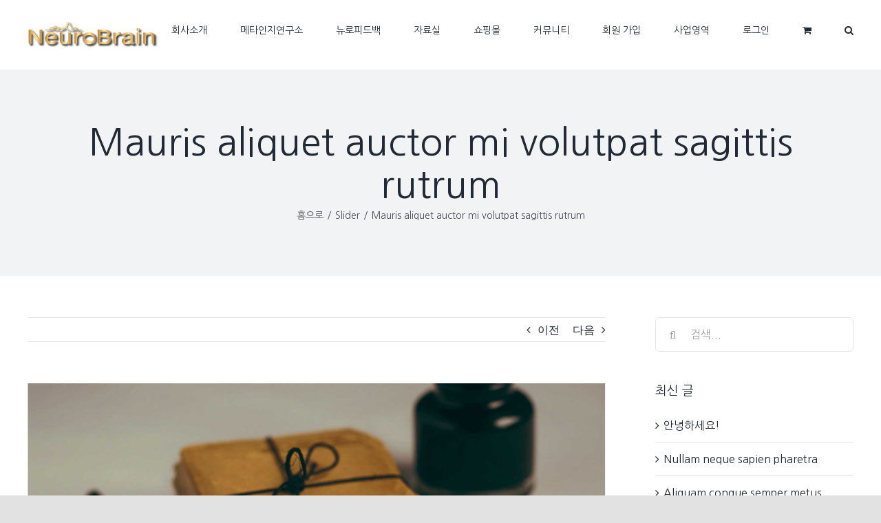

--- FILE ---
content_type: text/html; charset=UTF-8
request_url: http://www.biostn.com/mauris-aliquet-auctor-mi-non-volutpat-sagittis-rutrum/
body_size: 140966
content:
<!DOCTYPE html>
<html class="avada-html-layout-wide avada-html-header-position-top" lang="ko-KR" prefix="og: http://ogp.me/ns# fb: http://ogp.me/ns/fb#">
<head>
	<meta http-equiv="X-UA-Compatible" content="IE=edge" />
	<meta http-equiv="Content-Type" content="text/html; charset=utf-8"/>
	<meta name="viewport" content="width=device-width, initial-scale=1" />
	<title>Mauris aliquet auctor mi volutpat sagittis rutrum &#8211; 뉴로브레인 원격제어 &amp; 자동화 뉴로피드백 솔루션</title>
<meta name='robots' content='max-image-preview:large' />

<!-- WordPress KBoard plugin 6.4 - https://www.cosmosfarm.com/products/kboard -->
<link rel="alternate" href="http://www.biostn.com/wp-content/plugins/kboard/rss.php" type="application/rss+xml" title="뉴로브레인 원격제어 &amp; 자동화 뉴로피드백 솔루션 &raquo; KBoard Integration feed">
<!-- WordPress KBoard plugin 6.4 - https://www.cosmosfarm.com/products/kboard -->

<link rel='dns-prefetch' href='//t1.daumcdn.net' />
<link rel='dns-prefetch' href='//fonts.googleapis.com' />
<link rel="alternate" type="application/rss+xml" title="뉴로브레인 원격제어 &amp; 자동화 뉴로피드백 솔루션 &raquo; 피드" href="http://www.biostn.com/feed/" />
<link rel="alternate" type="application/rss+xml" title="뉴로브레인 원격제어 &amp; 자동화 뉴로피드백 솔루션 &raquo; 댓글 피드" href="http://www.biostn.com/comments/feed/" />
		
		
					<!-- For iPhone Retina display -->
			<link rel="apple-touch-icon" sizes="180x180" href="http://www.biostn.com/wp-content/uploads/2024/04/fa_test1.png">
		
		
					<!-- For iPad Retina display -->
			<link rel="apple-touch-icon" sizes="167x167" href="http://www.biostn.com/wp-content/uploads/2024/04/fa_test1.png">
		
		<link rel="alternate" type="application/rss+xml" title="뉴로브레인 원격제어 &amp; 자동화 뉴로피드백 솔루션 &raquo; Mauris aliquet auctor mi volutpat sagittis rutrum 댓글 피드" href="http://www.biostn.com/mauris-aliquet-auctor-mi-non-volutpat-sagittis-rutrum/feed/" />
<link rel="alternate" title="oEmbed (JSON)" type="application/json+oembed" href="http://www.biostn.com/wp-json/oembed/1.0/embed?url=http%3A%2F%2Fwww.biostn.com%2Fmauris-aliquet-auctor-mi-non-volutpat-sagittis-rutrum%2F" />
<link rel="alternate" title="oEmbed (XML)" type="text/xml+oembed" href="http://www.biostn.com/wp-json/oembed/1.0/embed?url=http%3A%2F%2Fwww.biostn.com%2Fmauris-aliquet-auctor-mi-non-volutpat-sagittis-rutrum%2F&#038;format=xml" />

		<meta property="og:title" content="Mauris aliquet auctor mi volutpat sagittis rutrum"/>
		<meta property="og:type" content="article"/>
		<meta property="og:url" content="http://www.biostn.com/mauris-aliquet-auctor-mi-non-volutpat-sagittis-rutrum/"/>
		<meta property="og:site_name" content="뉴로브레인 원격제어 &amp; 자동화 뉴로피드백 솔루션"/>
		<meta property="og:description" content="Mauris aliquet auctor mi non volutpat. Mauris efficitur sagittis rutrum. Aenean placerat, felis eu rutrum suscipit, diam urna egestas augue, a sollicitudin sapien mi at justo. Nunc pretium, nisl quis ullamcorper laoreet, dui dolor imperdiet magna, ac commodo turpis neque et est. Aliquam erat volutpat. Sed ultrices eros sit amet augue vestibulum."/>

									<meta property="og:image" content="http://www.biostn.com/wp-content/uploads/2016/02/blog_posts_img_14.jpg"/>
							<style id='wp-img-auto-sizes-contain-inline-css' type='text/css'>
img:is([sizes=auto i],[sizes^="auto," i]){contain-intrinsic-size:3000px 1500px}
/*# sourceURL=wp-img-auto-sizes-contain-inline-css */
</style>
<link rel='stylesheet' id='layerslider-css' href='http://www.biostn.com/wp-content/plugins/LayerSlider/assets/static/layerslider/css/layerslider.css?ver=6.11.6' type='text/css' media='all' />
<style id='wp-emoji-styles-inline-css' type='text/css'>

	img.wp-smiley, img.emoji {
		display: inline !important;
		border: none !important;
		box-shadow: none !important;
		height: 1em !important;
		width: 1em !important;
		margin: 0 0.07em !important;
		vertical-align: -0.1em !important;
		background: none !important;
		padding: 0 !important;
	}
/*# sourceURL=wp-emoji-styles-inline-css */
</style>
<style id='wp-block-library-inline-css' type='text/css'>
:root{--wp-block-synced-color:#7a00df;--wp-block-synced-color--rgb:122,0,223;--wp-bound-block-color:var(--wp-block-synced-color);--wp-editor-canvas-background:#ddd;--wp-admin-theme-color:#007cba;--wp-admin-theme-color--rgb:0,124,186;--wp-admin-theme-color-darker-10:#006ba1;--wp-admin-theme-color-darker-10--rgb:0,107,160.5;--wp-admin-theme-color-darker-20:#005a87;--wp-admin-theme-color-darker-20--rgb:0,90,135;--wp-admin-border-width-focus:2px}@media (min-resolution:192dpi){:root{--wp-admin-border-width-focus:1.5px}}.wp-element-button{cursor:pointer}:root .has-very-light-gray-background-color{background-color:#eee}:root .has-very-dark-gray-background-color{background-color:#313131}:root .has-very-light-gray-color{color:#eee}:root .has-very-dark-gray-color{color:#313131}:root .has-vivid-green-cyan-to-vivid-cyan-blue-gradient-background{background:linear-gradient(135deg,#00d084,#0693e3)}:root .has-purple-crush-gradient-background{background:linear-gradient(135deg,#34e2e4,#4721fb 50%,#ab1dfe)}:root .has-hazy-dawn-gradient-background{background:linear-gradient(135deg,#faaca8,#dad0ec)}:root .has-subdued-olive-gradient-background{background:linear-gradient(135deg,#fafae1,#67a671)}:root .has-atomic-cream-gradient-background{background:linear-gradient(135deg,#fdd79a,#004a59)}:root .has-nightshade-gradient-background{background:linear-gradient(135deg,#330968,#31cdcf)}:root .has-midnight-gradient-background{background:linear-gradient(135deg,#020381,#2874fc)}:root{--wp--preset--font-size--normal:16px;--wp--preset--font-size--huge:42px}.has-regular-font-size{font-size:1em}.has-larger-font-size{font-size:2.625em}.has-normal-font-size{font-size:var(--wp--preset--font-size--normal)}.has-huge-font-size{font-size:var(--wp--preset--font-size--huge)}.has-text-align-center{text-align:center}.has-text-align-left{text-align:left}.has-text-align-right{text-align:right}.has-fit-text{white-space:nowrap!important}#end-resizable-editor-section{display:none}.aligncenter{clear:both}.items-justified-left{justify-content:flex-start}.items-justified-center{justify-content:center}.items-justified-right{justify-content:flex-end}.items-justified-space-between{justify-content:space-between}.screen-reader-text{border:0;clip-path:inset(50%);height:1px;margin:-1px;overflow:hidden;padding:0;position:absolute;width:1px;word-wrap:normal!important}.screen-reader-text:focus{background-color:#ddd;clip-path:none;color:#444;display:block;font-size:1em;height:auto;left:5px;line-height:normal;padding:15px 23px 14px;text-decoration:none;top:5px;width:auto;z-index:100000}html :where(.has-border-color){border-style:solid}html :where([style*=border-top-color]){border-top-style:solid}html :where([style*=border-right-color]){border-right-style:solid}html :where([style*=border-bottom-color]){border-bottom-style:solid}html :where([style*=border-left-color]){border-left-style:solid}html :where([style*=border-width]){border-style:solid}html :where([style*=border-top-width]){border-top-style:solid}html :where([style*=border-right-width]){border-right-style:solid}html :where([style*=border-bottom-width]){border-bottom-style:solid}html :where([style*=border-left-width]){border-left-style:solid}html :where(img[class*=wp-image-]){height:auto;max-width:100%}:where(figure){margin:0 0 1em}html :where(.is-position-sticky){--wp-admin--admin-bar--position-offset:var(--wp-admin--admin-bar--height,0px)}@media screen and (max-width:600px){html :where(.is-position-sticky){--wp-admin--admin-bar--position-offset:0px}}

/*# sourceURL=wp-block-library-inline-css */
</style><style id='global-styles-inline-css' type='text/css'>
:root{--wp--preset--aspect-ratio--square: 1;--wp--preset--aspect-ratio--4-3: 4/3;--wp--preset--aspect-ratio--3-4: 3/4;--wp--preset--aspect-ratio--3-2: 3/2;--wp--preset--aspect-ratio--2-3: 2/3;--wp--preset--aspect-ratio--16-9: 16/9;--wp--preset--aspect-ratio--9-16: 9/16;--wp--preset--color--black: #000000;--wp--preset--color--cyan-bluish-gray: #abb8c3;--wp--preset--color--white: #ffffff;--wp--preset--color--pale-pink: #f78da7;--wp--preset--color--vivid-red: #cf2e2e;--wp--preset--color--luminous-vivid-orange: #ff6900;--wp--preset--color--luminous-vivid-amber: #fcb900;--wp--preset--color--light-green-cyan: #7bdcb5;--wp--preset--color--vivid-green-cyan: #00d084;--wp--preset--color--pale-cyan-blue: #8ed1fc;--wp--preset--color--vivid-cyan-blue: #0693e3;--wp--preset--color--vivid-purple: #9b51e0;--wp--preset--gradient--vivid-cyan-blue-to-vivid-purple: linear-gradient(135deg,rgb(6,147,227) 0%,rgb(155,81,224) 100%);--wp--preset--gradient--light-green-cyan-to-vivid-green-cyan: linear-gradient(135deg,rgb(122,220,180) 0%,rgb(0,208,130) 100%);--wp--preset--gradient--luminous-vivid-amber-to-luminous-vivid-orange: linear-gradient(135deg,rgb(252,185,0) 0%,rgb(255,105,0) 100%);--wp--preset--gradient--luminous-vivid-orange-to-vivid-red: linear-gradient(135deg,rgb(255,105,0) 0%,rgb(207,46,46) 100%);--wp--preset--gradient--very-light-gray-to-cyan-bluish-gray: linear-gradient(135deg,rgb(238,238,238) 0%,rgb(169,184,195) 100%);--wp--preset--gradient--cool-to-warm-spectrum: linear-gradient(135deg,rgb(74,234,220) 0%,rgb(151,120,209) 20%,rgb(207,42,186) 40%,rgb(238,44,130) 60%,rgb(251,105,98) 80%,rgb(254,248,76) 100%);--wp--preset--gradient--blush-light-purple: linear-gradient(135deg,rgb(255,206,236) 0%,rgb(152,150,240) 100%);--wp--preset--gradient--blush-bordeaux: linear-gradient(135deg,rgb(254,205,165) 0%,rgb(254,45,45) 50%,rgb(107,0,62) 100%);--wp--preset--gradient--luminous-dusk: linear-gradient(135deg,rgb(255,203,112) 0%,rgb(199,81,192) 50%,rgb(65,88,208) 100%);--wp--preset--gradient--pale-ocean: linear-gradient(135deg,rgb(255,245,203) 0%,rgb(182,227,212) 50%,rgb(51,167,181) 100%);--wp--preset--gradient--electric-grass: linear-gradient(135deg,rgb(202,248,128) 0%,rgb(113,206,126) 100%);--wp--preset--gradient--midnight: linear-gradient(135deg,rgb(2,3,129) 0%,rgb(40,116,252) 100%);--wp--preset--font-size--small: 12px;--wp--preset--font-size--medium: 20px;--wp--preset--font-size--large: 24px;--wp--preset--font-size--x-large: 42px;--wp--preset--font-size--normal: 16px;--wp--preset--font-size--xlarge: 32px;--wp--preset--font-size--huge: 48px;--wp--preset--spacing--20: 0.44rem;--wp--preset--spacing--30: 0.67rem;--wp--preset--spacing--40: 1rem;--wp--preset--spacing--50: 1.5rem;--wp--preset--spacing--60: 2.25rem;--wp--preset--spacing--70: 3.38rem;--wp--preset--spacing--80: 5.06rem;--wp--preset--shadow--natural: 6px 6px 9px rgba(0, 0, 0, 0.2);--wp--preset--shadow--deep: 12px 12px 50px rgba(0, 0, 0, 0.4);--wp--preset--shadow--sharp: 6px 6px 0px rgba(0, 0, 0, 0.2);--wp--preset--shadow--outlined: 6px 6px 0px -3px rgb(255, 255, 255), 6px 6px rgb(0, 0, 0);--wp--preset--shadow--crisp: 6px 6px 0px rgb(0, 0, 0);}:where(.is-layout-flex){gap: 0.5em;}:where(.is-layout-grid){gap: 0.5em;}body .is-layout-flex{display: flex;}.is-layout-flex{flex-wrap: wrap;align-items: center;}.is-layout-flex > :is(*, div){margin: 0;}body .is-layout-grid{display: grid;}.is-layout-grid > :is(*, div){margin: 0;}:where(.wp-block-columns.is-layout-flex){gap: 2em;}:where(.wp-block-columns.is-layout-grid){gap: 2em;}:where(.wp-block-post-template.is-layout-flex){gap: 1.25em;}:where(.wp-block-post-template.is-layout-grid){gap: 1.25em;}.has-black-color{color: var(--wp--preset--color--black) !important;}.has-cyan-bluish-gray-color{color: var(--wp--preset--color--cyan-bluish-gray) !important;}.has-white-color{color: var(--wp--preset--color--white) !important;}.has-pale-pink-color{color: var(--wp--preset--color--pale-pink) !important;}.has-vivid-red-color{color: var(--wp--preset--color--vivid-red) !important;}.has-luminous-vivid-orange-color{color: var(--wp--preset--color--luminous-vivid-orange) !important;}.has-luminous-vivid-amber-color{color: var(--wp--preset--color--luminous-vivid-amber) !important;}.has-light-green-cyan-color{color: var(--wp--preset--color--light-green-cyan) !important;}.has-vivid-green-cyan-color{color: var(--wp--preset--color--vivid-green-cyan) !important;}.has-pale-cyan-blue-color{color: var(--wp--preset--color--pale-cyan-blue) !important;}.has-vivid-cyan-blue-color{color: var(--wp--preset--color--vivid-cyan-blue) !important;}.has-vivid-purple-color{color: var(--wp--preset--color--vivid-purple) !important;}.has-black-background-color{background-color: var(--wp--preset--color--black) !important;}.has-cyan-bluish-gray-background-color{background-color: var(--wp--preset--color--cyan-bluish-gray) !important;}.has-white-background-color{background-color: var(--wp--preset--color--white) !important;}.has-pale-pink-background-color{background-color: var(--wp--preset--color--pale-pink) !important;}.has-vivid-red-background-color{background-color: var(--wp--preset--color--vivid-red) !important;}.has-luminous-vivid-orange-background-color{background-color: var(--wp--preset--color--luminous-vivid-orange) !important;}.has-luminous-vivid-amber-background-color{background-color: var(--wp--preset--color--luminous-vivid-amber) !important;}.has-light-green-cyan-background-color{background-color: var(--wp--preset--color--light-green-cyan) !important;}.has-vivid-green-cyan-background-color{background-color: var(--wp--preset--color--vivid-green-cyan) !important;}.has-pale-cyan-blue-background-color{background-color: var(--wp--preset--color--pale-cyan-blue) !important;}.has-vivid-cyan-blue-background-color{background-color: var(--wp--preset--color--vivid-cyan-blue) !important;}.has-vivid-purple-background-color{background-color: var(--wp--preset--color--vivid-purple) !important;}.has-black-border-color{border-color: var(--wp--preset--color--black) !important;}.has-cyan-bluish-gray-border-color{border-color: var(--wp--preset--color--cyan-bluish-gray) !important;}.has-white-border-color{border-color: var(--wp--preset--color--white) !important;}.has-pale-pink-border-color{border-color: var(--wp--preset--color--pale-pink) !important;}.has-vivid-red-border-color{border-color: var(--wp--preset--color--vivid-red) !important;}.has-luminous-vivid-orange-border-color{border-color: var(--wp--preset--color--luminous-vivid-orange) !important;}.has-luminous-vivid-amber-border-color{border-color: var(--wp--preset--color--luminous-vivid-amber) !important;}.has-light-green-cyan-border-color{border-color: var(--wp--preset--color--light-green-cyan) !important;}.has-vivid-green-cyan-border-color{border-color: var(--wp--preset--color--vivid-green-cyan) !important;}.has-pale-cyan-blue-border-color{border-color: var(--wp--preset--color--pale-cyan-blue) !important;}.has-vivid-cyan-blue-border-color{border-color: var(--wp--preset--color--vivid-cyan-blue) !important;}.has-vivid-purple-border-color{border-color: var(--wp--preset--color--vivid-purple) !important;}.has-vivid-cyan-blue-to-vivid-purple-gradient-background{background: var(--wp--preset--gradient--vivid-cyan-blue-to-vivid-purple) !important;}.has-light-green-cyan-to-vivid-green-cyan-gradient-background{background: var(--wp--preset--gradient--light-green-cyan-to-vivid-green-cyan) !important;}.has-luminous-vivid-amber-to-luminous-vivid-orange-gradient-background{background: var(--wp--preset--gradient--luminous-vivid-amber-to-luminous-vivid-orange) !important;}.has-luminous-vivid-orange-to-vivid-red-gradient-background{background: var(--wp--preset--gradient--luminous-vivid-orange-to-vivid-red) !important;}.has-very-light-gray-to-cyan-bluish-gray-gradient-background{background: var(--wp--preset--gradient--very-light-gray-to-cyan-bluish-gray) !important;}.has-cool-to-warm-spectrum-gradient-background{background: var(--wp--preset--gradient--cool-to-warm-spectrum) !important;}.has-blush-light-purple-gradient-background{background: var(--wp--preset--gradient--blush-light-purple) !important;}.has-blush-bordeaux-gradient-background{background: var(--wp--preset--gradient--blush-bordeaux) !important;}.has-luminous-dusk-gradient-background{background: var(--wp--preset--gradient--luminous-dusk) !important;}.has-pale-ocean-gradient-background{background: var(--wp--preset--gradient--pale-ocean) !important;}.has-electric-grass-gradient-background{background: var(--wp--preset--gradient--electric-grass) !important;}.has-midnight-gradient-background{background: var(--wp--preset--gradient--midnight) !important;}.has-small-font-size{font-size: var(--wp--preset--font-size--small) !important;}.has-medium-font-size{font-size: var(--wp--preset--font-size--medium) !important;}.has-large-font-size{font-size: var(--wp--preset--font-size--large) !important;}.has-x-large-font-size{font-size: var(--wp--preset--font-size--x-large) !important;}
/*# sourceURL=global-styles-inline-css */
</style>

<style id='classic-theme-styles-inline-css' type='text/css'>
/*! This file is auto-generated */
.wp-block-button__link{color:#fff;background-color:#32373c;border-radius:9999px;box-shadow:none;text-decoration:none;padding:calc(.667em + 2px) calc(1.333em + 2px);font-size:1.125em}.wp-block-file__button{background:#32373c;color:#fff;text-decoration:none}
/*# sourceURL=/wp-includes/css/classic-themes.min.css */
</style>
<style id='woocommerce-inline-inline-css' type='text/css'>
.woocommerce form .form-row .required { visibility: visible; }
/*# sourceURL=woocommerce-inline-inline-css */
</style>
<link rel='stylesheet' id='wp-members-css' href='http://www.biostn.com/wp-content/plugins/wp-members/assets/css/forms/generic-no-float.min.css?ver=3.4.9.3' type='text/css' media='all' />
<link rel='stylesheet' id='ex-hangulfont-NanumGothic-css' href='http://fonts.googleapis.com/earlyaccess/nanumgothic.css?ver=6.9' type='text/css' media='all' />
<link rel='stylesheet' id='fusion-dynamic-css-css' href='http://www.biostn.com/wp-content/uploads/fusion-styles/233392e31cb75de5ad77a7f725a7a401.min.css?ver=3.3' type='text/css' media='all' />
<link rel='stylesheet' id='cosmosfarm-members-style-css' href='http://www.biostn.com/wp-content/plugins/cosmosfarm-members/assets/css/style.css?ver=2.9.12' type='text/css' media='all' />
<link rel='stylesheet' id='cosmosfarm-members-default-css' href='http://www.biostn.com/wp-content/plugins/cosmosfarm-members/skin/default/style.css?ver=2.9.12' type='text/css' media='all' />
<link rel='stylesheet' id='kboard-comments-skin-default-css' href='http://www.biostn.com/wp-content/plugins/kboard-comments/skin/default/style.css?ver=5.3' type='text/css' media='all' />
<link rel='stylesheet' id='kboard-editor-media-css' href='http://www.biostn.com/wp-content/plugins/kboard/template/css/editor_media.css?ver=6.4' type='text/css' media='all' />
<link rel='stylesheet' id='kboard-skin-hwaikeul-video-css' href='http://www.biostn.com/wp-content/plugins/kboard/skin/hwaikeul-video/style.css?ver=6.4' type='text/css' media='all' />
<link rel='stylesheet' id='kboard-skin-default-css' href='http://www.biostn.com/wp-content/plugins/kboard/skin/default/style.css?ver=6.4' type='text/css' media='all' />
<script type="text/template" id="tmpl-variation-template">
	<div class="woocommerce-variation-description">{{{ data.variation.variation_description }}}</div>
	<div class="woocommerce-variation-price">{{{ data.variation.price_html }}}</div>
	<div class="woocommerce-variation-availability">{{{ data.variation.availability_html }}}</div>
</script>
<script type="text/template" id="tmpl-unavailable-variation-template">
	<p>Sorry, this product is unavailable. Please choose a different combination.</p>
</script>
<script type="text/javascript" src="http://www.biostn.com/wp-includes/js/jquery/jquery.min.js?ver=3.7.1" id="jquery-core-js"></script>
<script type="text/javascript" src="http://www.biostn.com/wp-includes/js/jquery/jquery-migrate.min.js?ver=3.4.1" id="jquery-migrate-js"></script>
<script type="text/javascript" id="layerslider-utils-js-extra">
/* <![CDATA[ */
var LS_Meta = {"v":"6.11.6","fixGSAP":"1"};
//# sourceURL=layerslider-utils-js-extra
/* ]]> */
</script>
<script type="text/javascript" src="http://www.biostn.com/wp-content/plugins/LayerSlider/assets/static/layerslider/js/layerslider.utils.js?ver=6.11.6" id="layerslider-utils-js"></script>
<script type="text/javascript" src="http://www.biostn.com/wp-content/plugins/LayerSlider/assets/static/layerslider/js/layerslider.kreaturamedia.jquery.js?ver=6.11.6" id="layerslider-js"></script>
<script type="text/javascript" src="http://www.biostn.com/wp-content/plugins/LayerSlider/assets/static/layerslider/js/layerslider.transitions.js?ver=6.11.6" id="layerslider-transitions-js"></script>
<script type="text/javascript" src="http://www.biostn.com/wp-content/plugins/podlove-web-player/web-player/embed.js?ver=5.7.3" id="podlove-web-player-player-js"></script>
<script type="text/javascript" src="http://www.biostn.com/wp-content/plugins/podlove-web-player/js/cache.js?ver=5.7.3" id="podlove-web-player-player-cache-js"></script>
<meta name="generator" content="Powered by LayerSlider 6.11.6 - Multi-Purpose, Responsive, Parallax, Mobile-Friendly Slider Plugin for WordPress." />
<!-- LayerSlider updates and docs at: https://layerslider.kreaturamedia.com -->
<link rel="https://api.w.org/" href="http://www.biostn.com/wp-json/" /><link rel="alternate" title="JSON" type="application/json" href="http://www.biostn.com/wp-json/wp/v2/posts/1025" /><link rel="EditURI" type="application/rsd+xml" title="RSD" href="http://www.biostn.com/xmlrpc.php?rsd" />
<meta name="generator" content="WordPress 6.9" />
<meta name="generator" content="WooCommerce 7.4.1" />
<link rel="canonical" href="http://www.biostn.com/mauris-aliquet-auctor-mi-non-volutpat-sagittis-rutrum/" />
<link rel='shortlink' href='http://www.biostn.com/?p=1025' />
 <style> #h5vpQuickPlayer { width: 100%; max-width: 100%; margin: 0 auto; } </style> 			<style type="text/css" media="screen">
				/**
				 * Plugin Name: Subtitles
				 * Plugin URI: http://wordpress.org/plugins/subtitles/
				 * Description: Easily add subtitles into your WordPress posts, pages, custom post types, and themes.
				 * Author: We Cobble
				 * Author URI: https://wecobble.com/
				 * Version: 2.2.0
				 * License: GNU General Public License v2 or later
				 * License URI: http://www.gnu.org/licenses/gpl-2.0.html
				 */

				/**
				 * Be explicit about this styling only applying to spans,
				 * since that's the default markup that's returned by
				 * Subtitles. If a developer overrides the default subtitles
				 * markup with another element or class, we don't want to stomp
				 * on that.
				 *
				 * @since 1.0.0
				 */
				span.entry-subtitle {
					display: block; /* Put subtitles on their own line by default. */
					font-size: 0.53333333333333em; /* Sensible scaling. It's assumed that post titles will be wrapped in heading tags. */
				}
				/**
				 * If subtitles are shown in comment areas, we'll hide them by default.
				 *
				 * @since 1.0.5
				 */
				#comments .comments-title span.entry-subtitle {
					display: none;
				}
			</style><link rel="preload" href="http://www.biostn.com/wp-content/themes/Avada/includes/lib/assets/fonts/icomoon/icomoon.woff" as="font" type="font/woff2" crossorigin><link rel="preload" href="//www.biostn.com/wp-content/themes/Avada/includes/lib/assets/fonts/fontawesome/webfonts/fa-brands-400.woff2" as="font" type="font/woff2" crossorigin><link rel="preload" href="//www.biostn.com/wp-content/themes/Avada/includes/lib/assets/fonts/fontawesome/webfonts/fa-regular-400.woff2" as="font" type="font/woff2" crossorigin><link rel="preload" href="//www.biostn.com/wp-content/themes/Avada/includes/lib/assets/fonts/fontawesome/webfonts/fa-solid-900.woff2" as="font" type="font/woff2" crossorigin><style type="text/css" id="css-fb-visibility">@media screen and (max-width: 640px){body:not(.fusion-builder-ui-wireframe) .fusion-no-small-visibility{display:none !important;}body:not(.fusion-builder-ui-wireframe) .sm-text-align-center{text-align:center !important;}body:not(.fusion-builder-ui-wireframe) .sm-text-align-left{text-align:left !important;}body:not(.fusion-builder-ui-wireframe) .sm-text-align-right{text-align:right !important;}body:not(.fusion-builder-ui-wireframe) .sm-mx-auto{margin-left:auto !important;margin-right:auto !important;}body:not(.fusion-builder-ui-wireframe) .sm-ml-auto{margin-left:auto !important;}body:not(.fusion-builder-ui-wireframe) .sm-mr-auto{margin-right:auto !important;}body:not(.fusion-builder-ui-wireframe) .fusion-absolute-position-small{position:absolute;top:auto;width:100%;}}@media screen and (min-width: 641px) and (max-width: 1024px){body:not(.fusion-builder-ui-wireframe) .fusion-no-medium-visibility{display:none !important;}body:not(.fusion-builder-ui-wireframe) .md-text-align-center{text-align:center !important;}body:not(.fusion-builder-ui-wireframe) .md-text-align-left{text-align:left !important;}body:not(.fusion-builder-ui-wireframe) .md-text-align-right{text-align:right !important;}body:not(.fusion-builder-ui-wireframe) .md-mx-auto{margin-left:auto !important;margin-right:auto !important;}body:not(.fusion-builder-ui-wireframe) .md-ml-auto{margin-left:auto !important;}body:not(.fusion-builder-ui-wireframe) .md-mr-auto{margin-right:auto !important;}body:not(.fusion-builder-ui-wireframe) .fusion-absolute-position-medium{position:absolute;top:auto;width:100%;}}@media screen and (min-width: 1025px){body:not(.fusion-builder-ui-wireframe) .fusion-no-large-visibility{display:none !important;}body:not(.fusion-builder-ui-wireframe) .lg-text-align-center{text-align:center !important;}body:not(.fusion-builder-ui-wireframe) .lg-text-align-left{text-align:left !important;}body:not(.fusion-builder-ui-wireframe) .lg-text-align-right{text-align:right !important;}body:not(.fusion-builder-ui-wireframe) .lg-mx-auto{margin-left:auto !important;margin-right:auto !important;}body:not(.fusion-builder-ui-wireframe) .lg-ml-auto{margin-left:auto !important;}body:not(.fusion-builder-ui-wireframe) .lg-mr-auto{margin-right:auto !important;}body:not(.fusion-builder-ui-wireframe) .fusion-absolute-position-large{position:absolute;top:auto;width:100%;}}</style>	<noscript><style>.woocommerce-product-gallery{ opacity: 1 !important; }</style></noscript>
	<style type="text/css">.recentcomments a{display:inline !important;padding:0 !important;margin:0 !important;}</style>		<script type="text/javascript">
			var doc = document.documentElement;
			doc.setAttribute( 'data-useragent', navigator.userAgent );
		</script>
		
<style type='text/css' media='all'>h1, h2, h3, h4, h5, h6, li, p, span, label, input{font-family:'Nanum Gothic' !important}</style>
	</head>

<body class="wp-singular post-template-default single single-post postid-1025 single-format-standard wp-theme-Avada wp-child-theme-Avada-Child-Theme theme-Avada woocommerce-no-js fusion-image-hovers fusion-pagination-sizing fusion-button_size-large fusion-button_type-flat fusion-button_span-no avada-image-rollover-circle-yes avada-image-rollover-yes avada-image-rollover-direction-left fusion-body ltr fusion-sticky-header no-tablet-sticky-header no-mobile-sticky-header no-mobile-slidingbar no-mobile-totop avada-has-rev-slider-styles fusion-disable-outline fusion-sub-menu-fade mobile-logo-pos-left layout-wide-mode avada-has-boxed-modal-shadow- layout-scroll-offset-full avada-has-zero-margin-offset-top has-sidebar fusion-top-header menu-text-align-center fusion-woo-product-design-classic fusion-woo-shop-page-columns-4 fusion-woo-related-columns-4 fusion-woo-archive-page-columns-3 avada-has-woo-gallery-disabled woo-sale-badge-circle woo-outofstock-badge-top_bar mobile-menu-design-classic fusion-show-pagination-text fusion-header-layout-v1 avada-responsive avada-footer-fx-none avada-menu-highlight-style-bar fusion-search-form-clean fusion-main-menu-search-overlay fusion-avatar-circle avada-dropdown-styles avada-blog-layout-large avada-blog-archive-layout-large avada-header-shadow-no avada-menu-icon-position-left avada-has-megamenu-shadow avada-has-mobile-menu-search avada-has-main-nav-search-icon avada-has-breadcrumb-mobile-hidden avada-has-titlebar-bar_and_content avada-header-border-color-full-transparent avada-has-pagination-width_height avada-flyout-menu-direction-fade avada-ec-views-v1" >
		<a class="skip-link screen-reader-text" href="#content">Skip to content</a>

	<div id="boxed-wrapper">
		<div class="fusion-sides-frame"></div>
		<div id="wrapper" class="fusion-wrapper">
			<div id="home" style="position:relative;top:-1px;"></div>
			
				
			<header class="fusion-header-wrapper">
				<div class="fusion-header-v1 fusion-logo-alignment fusion-logo-left fusion-sticky-menu-1 fusion-sticky-logo- fusion-mobile-logo-  fusion-mobile-menu-design-classic">
					<div class="fusion-header-sticky-height"></div>
<div class="fusion-header">
	<div class="fusion-row">
					<div class="fusion-logo" data-margin-top="31px" data-margin-bottom="31px" data-margin-left="0px" data-margin-right="0px">
			<a class="fusion-logo-link"  href="http://www.biostn.com/" >

						<!-- standard logo -->
			<img src="http://www.biostn.com/wp-content/uploads/2023/03/뉴로브레인-로고.png" srcset="http://www.biostn.com/wp-content/uploads/2023/03/뉴로브레인-로고.png 1x, http://www.biostn.com/wp-content/uploads/2023/03/뉴로브레인-로고.png 2x" width="379" height="78" style="max-height:78px;height:auto;" alt="뉴로브레인 원격제어 &amp; 자동화 뉴로피드백 솔루션 로고" data-retina_logo_url="http://www.biostn.com/wp-content/uploads/2023/03/뉴로브레인-로고.png" class="fusion-standard-logo" />

			
					</a>
		</div>		<nav class="fusion-main-menu" aria-label="Main Menu"><div class="fusion-overlay-search">		<form role="search" class="searchform fusion-search-form  fusion-search-form-clean" method="get" action="http://www.biostn.com/">
			<div class="fusion-search-form-content">

				
				<div class="fusion-search-field search-field">
					<label><span class="screen-reader-text">검색 ...</span>
													<input type="search" value="" name="s" class="s" placeholder="검색..." required aria-required="true" aria-label="검색..."/>
											</label>
				</div>
				<div class="fusion-search-button search-button">
					<input type="submit" class="fusion-search-submit searchsubmit" aria-label="찾아보기" value="&#xf002;" />
									</div>

				
			</div>


			
		</form>
		<div class="fusion-search-spacer"></div><a href="#" role="button" aria-label="Close Search" class="fusion-close-search"></a></div><ul id="menu-%eb%a9%94%eb%89%b4_%ec%8b%9c%ec%95%881" class="fusion-menu"><li  id="menu-item-5160"  class="menu-item menu-item-type-custom menu-item-object-custom menu-item-has-children menu-item-5160 fusion-dropdown-menu"  data-item-id="5160"><a  class="fusion-bar-highlight"><span class="menu-text">회사소개</span></a><ul class="sub-menu"><li  id="menu-item-3472"  class="menu-item menu-item-type-post_type menu-item-object-page menu-item-3472 fusion-dropdown-submenu" ><a  href="http://www.biostn.com/vision/" class="fusion-bar-highlight"><span>한국비엔에스교육문화진흥원</span></a></li><li  id="menu-item-3480"  class="menu-item menu-item-type-post_type menu-item-object-page menu-item-3480 fusion-dropdown-submenu" ><a  href="http://www.biostn.com/%eb%b6%84%ec%95%bc%eb%b3%84%eb%a9%98%ed%86%a0/" class="fusion-bar-highlight"><span>분야별 멘토</span></a></li><li  id="menu-item-3488"  class="menu-item menu-item-type-post_type menu-item-object-page menu-item-3488 fusion-dropdown-submenu" ><a  href="http://www.biostn.com/%ec%9a%b4%eb%8f%99%ea%b3%bc%ed%95%99%ec%8a%b5/" class="fusion-bar-highlight"><span>운동과 학습</span></a></li><li  id="menu-item-31918"  class="menu-item menu-item-type-post_type menu-item-object-page menu-item-31918 fusion-dropdown-submenu" ><a  href="http://www.biostn.com/31903-2/" class="fusion-bar-highlight"><span>사업영역</span></a></li></ul></li><li  id="menu-item-5159"  class="menu-item menu-item-type-custom menu-item-object-custom menu-item-has-children menu-item-5159 fusion-dropdown-menu"  data-item-id="5159"><a  class="fusion-bar-highlight"><span class="menu-text">메타인지연구소</span></a><ul class="sub-menu"><li  id="menu-item-3476"  class="menu-item menu-item-type-post_type menu-item-object-page menu-item-3476 fusion-dropdown-submenu" ><a  href="http://www.biostn.com/%eb%a9%94%ed%83%80%ec%9d%b8%ec%a7%80-%ec%86%8c%ea%b0%9c/" class="fusion-bar-highlight"><span>메타인지 소개</span></a></li><li  id="menu-item-3477"  class="menu-item menu-item-type-post_type menu-item-object-page menu-item-3477 fusion-dropdown-submenu" ><a  href="http://www.biostn.com/%eb%a9%94%ed%83%80%ec%9d%b8%ec%a7%80-%ed%83%9c%ea%b6%8c%eb%8f%84/" class="fusion-bar-highlight"><span>메타인지 운동[태권도/합기도/검도]</span></a></li><li  id="menu-item-9668"  class="menu-item menu-item-type-post_type menu-item-object-page menu-item-9668 fusion-dropdown-submenu" ><a  href="http://www.biostn.com/%ec%b2%b4%ed%98%95-%eb%b6%84%ec%84%9d-%ec%8b%9c%ec%8a%a4%ed%85%9c/" class="fusion-bar-highlight"><span>체형 분석 시스템</span></a></li><li  id="menu-item-3497"  class="menu-item menu-item-type-post_type menu-item-object-page menu-item-3497 fusion-dropdown-submenu" ><a  href="http://www.biostn.com/%ed%98%b8%ed%9d%a1%ea%b3%bc-%eb%aa%85%ec%83%81/" class="fusion-bar-highlight"><span>호흡과 명상</span></a></li><li  id="menu-item-3465"  class="menu-item menu-item-type-post_type menu-item-object-page menu-item-3465 fusion-dropdown-submenu" ><a  href="http://www.biostn.com/%eb%87%8c%ec%b2%b4%ec%a1%b0/" class="fusion-bar-highlight"><span>뇌체조</span></a></li><li  id="menu-item-3481"  class="menu-item menu-item-type-post_type menu-item-object-page menu-item-3481 fusion-dropdown-submenu" ><a  href="http://www.biostn.com/%eb%b8%8c%eb%a0%88%ec%9d%b8%ec%a7%90/" class="fusion-bar-highlight"><span>브레인짐</span></a></li><li  id="menu-item-3496"  class="menu-item menu-item-type-post_type menu-item-object-page menu-item-3496 fusion-dropdown-submenu" ><a  href="http://www.biostn.com/%ec%bd%94%ec%96%b4%eb%b8%8c%eb%a0%88%ec%9d%b8%ec%a7%90/" class="fusion-bar-highlight"><span>코어브레인짐</span></a></li></ul></li><li  id="menu-item-5161"  class="menu-item menu-item-type-custom menu-item-object-custom menu-item-has-children menu-item-5161 fusion-dropdown-menu"  data-item-id="5161"><a  href="http://biostn.dothome.co.kr/?page_id=3343" class="fusion-bar-highlight"><span class="menu-text">뉴로피드백</span></a><ul class="sub-menu"><li  id="menu-item-3467"  class="menu-item menu-item-type-post_type menu-item-object-page menu-item-3467 fusion-dropdown-submenu" ><a  href="http://www.biostn.com/%eb%89%b4%eb%a1%9c%ec%8a%a4%ed%85%8c%ec%9d%b4%ec%85%98-%ec%8b%9c%ec%8a%a4%ed%85%9c/" class="fusion-bar-highlight"><span>뉴로브레인 시스템</span></a></li><li  id="menu-item-3492"  class="menu-item menu-item-type-post_type menu-item-object-page menu-item-3492 fusion-dropdown-submenu" ><a  href="http://www.biostn.com/%ec%a0%84%eb%ac%b8%ea%b0%80%ec%9a%a9-%eb%87%8c%ed%8c%8c%ec%b8%a1%ec%a0%95%ea%b8%b0/" class="fusion-bar-highlight"><span>전문가용 뇌파측정기</span></a></li><li  id="menu-item-3470"  class="menu-item menu-item-type-post_type menu-item-object-page menu-item-3470 fusion-dropdown-submenu" ><a  href="http://www.biostn.com/%eb%89%b4%eb%a1%9c%ed%94%bc%eb%93%9c%eb%b0%b1-%ec%9b%90%eb%a6%ac/" class="fusion-bar-highlight"><span>뉴로피드백 원리</span></a></li><li  id="menu-item-3466"  class="menu-item menu-item-type-post_type menu-item-object-page menu-item-3466 fusion-dropdown-submenu" ><a  href="http://www.biostn.com/%eb%87%8c%ed%8c%8c-%ec%a0%95%eb%b0%80%ea%b2%80%ec%82%ac/" class="fusion-bar-highlight"><span>뇌파 정밀검사</span></a></li><li  id="menu-item-3469"  class="menu-item menu-item-type-post_type menu-item-object-page menu-item-3469 fusion-dropdown-submenu" ><a  href="http://www.biostn.com/%eb%89%b4%eb%a1%9c%ed%94%bc%eb%93%9c%eb%b0%b1-%ec%82%ac%eb%a1%80/" class="fusion-bar-highlight"><span>뉴로피드백 사례</span></a></li><li  id="menu-item-3464"  class="menu-item menu-item-type-post_type menu-item-object-page menu-item-3464 fusion-dropdown-submenu" ><a  href="http://www.biostn.com/%eb%87%8c%ec%9d%98-%ea%b5%ac%ec%a1%b0%ec%99%80-%ea%b8%b0%eb%8a%a5/" class="fusion-bar-highlight"><span>뇌의 구조와 기능</span></a></li></ul></li><li  id="menu-item-5162"  class="menu-item menu-item-type-custom menu-item-object-custom menu-item-has-children menu-item-5162 fusion-dropdown-menu"  data-item-id="5162"><a  href="http://biostn.dothome.co.kr/?page_id=3343" class="fusion-bar-highlight"><span class="menu-text">자료실</span></a><ul class="sub-menu"><li  id="menu-item-3487"  class="menu-item menu-item-type-post_type menu-item-object-page menu-item-3487 fusion-dropdown-submenu" ><a  href="http://www.biostn.com/%ec%9a%b4%eb%8f%99%ea%b3%bc%ed%95%99-%ec%a0%95%eb%b3%b4/" class="fusion-bar-highlight"><span>운동 과학 정보</span></a></li><li  id="menu-item-3463"  class="menu-item menu-item-type-post_type menu-item-object-page menu-item-3463 fusion-dropdown-submenu" ><a  href="http://www.biostn.com/%eb%87%8c%ea%b3%bc%ed%95%99-%ec%a0%95%eb%b3%b4/" class="fusion-bar-highlight"><span>뇌 과학 정보</span></a></li><li  id="menu-item-3471"  class="menu-item menu-item-type-post_type menu-item-object-page menu-item-3471 fusion-dropdown-submenu" ><a  href="http://www.biostn.com/%eb%89%b4%eb%a1%9c%ed%94%bc%eb%93%9c%eb%b0%b1-%ec%a0%95%eb%b3%b4/" class="fusion-bar-highlight"><span>뉴로피드백 정보</span></a></li><li  id="menu-item-3486"  class="menu-item menu-item-type-post_type menu-item-object-page menu-item-3486 fusion-dropdown-submenu" ><a  href="http://www.biostn.com/%ec%98%81%ec%96%91%ec%a0%95%eb%b3%b4/" class="fusion-bar-highlight"><span>영양 정보</span></a></li><li  id="menu-item-3455"  class="menu-item menu-item-type-post_type menu-item-object-page menu-item-3455 fusion-dropdown-submenu" ><a  href="http://www.biostn.com/%ea%b1%b4%ea%b0%95-%ec%a0%95%eb%b3%b4/" class="fusion-bar-highlight"><span>건강 정보</span></a></li><li  id="menu-item-3460"  class="menu-item menu-item-type-post_type menu-item-object-page menu-item-3460 fusion-dropdown-submenu" ><a  href="http://www.biostn.com/%ea%b5%90%ec%9c%a1-%ec%a0%95%eb%b3%b4/" class="fusion-bar-highlight"><span>교육 정보</span></a></li><li  id="menu-item-3457"  class="menu-item menu-item-type-post_type menu-item-object-page menu-item-3457 fusion-dropdown-submenu" ><a  href="http://www.biostn.com/%ea%b2%bd%ec%98%81%ec%9e%90%eb%a3%8c/" class="fusion-bar-highlight"><span>경영 자료</span></a></li><li  id="menu-item-3453"  class="menu-item menu-item-type-post_type menu-item-object-page menu-item-3453 fusion-dropdown-submenu" ><a  href="http://www.biostn.com/%ea%b0%80%ec%a0%95%ed%86%b5%ec%8b%a0%eb%ac%b8/" class="fusion-bar-highlight"><span>가정통신문</span></a></li><li  id="menu-item-3489"  class="menu-item menu-item-type-post_type menu-item-object-page menu-item-3489 fusion-dropdown-submenu" ><a  href="http://www.biostn.com/%ec%9b%94%ea%b0%84-meta%ec%9d%b8%ec%a7%80/" class="fusion-bar-highlight"><span>월간 Meta인지</span></a></li><li  id="menu-item-3474"  class="menu-item menu-item-type-post_type menu-item-object-page menu-item-3474 fusion-dropdown-submenu" ><a  href="http://www.biostn.com/%eb%94%94%ec%9e%90%ec%9d%b8-%ed%99%8d%eb%b3%b4%ec%9e%90%eb%a3%8c/" class="fusion-bar-highlight"><span>디자인 홍보 자료</span></a></li><li  id="menu-item-3490"  class="menu-item menu-item-type-post_type menu-item-object-page menu-item-3490 fusion-dropdown-submenu" ><a  href="http://www.biostn.com/%ec%9e%90%eb%a3%8c%ec%8b%a4/" class="fusion-bar-highlight"><span>자료실</span></a></li></ul></li><li  id="menu-item-5163"  class="menu-item menu-item-type-custom menu-item-object-custom menu-item-has-children menu-item-5163 fusion-dropdown-menu"  data-item-id="5163"><a  href="http://biostn.dothome.co.kr/?page_id=3343" class="fusion-bar-highlight"><span class="menu-text">쇼핑몰</span></a><ul class="sub-menu"><li  id="menu-item-32044"  class="menu-item menu-item-type-post_type menu-item-object-page menu-item-32044 fusion-dropdown-submenu" ><a  href="http://www.biostn.com/%ec%87%bc%ed%95%91%eb%aa%b0/%eb%89%b4%eb%a1%9c%eb%b8%8c%eb%a0%88%ec%9d%b8-%ec%8b%9c%ec%8a%a4%ed%85%9c/" class="fusion-bar-highlight"><span>뉴로브레인 시스템</span></a></li><li  id="menu-item-32045"  class="menu-item menu-item-type-post_type menu-item-object-page menu-item-32045 fusion-dropdown-submenu" ><a  href="http://www.biostn.com/%ec%87%bc%ed%95%91%eb%aa%b0/%ec%a0%84%eb%ac%b8%ea%b0%80%ec%9a%a9-%eb%89%b4%eb%a1%9c%eb%b8%8c%eb%a0%88%ec%9d%b8-%ec%8b%9c%ec%8a%a4%ed%85%9c/" class="fusion-bar-highlight"><span>전문가용 뉴로브레인 시스템</span></a></li><li  id="menu-item-32046"  class="menu-item menu-item-type-post_type menu-item-object-page menu-item-32046 fusion-dropdown-submenu" ><a  href="http://www.biostn.com/%ec%87%bc%ed%95%91%eb%aa%b0/%eb%89%b4%eb%a1%9c%ec%98%b5%ed%8b%b0%eb%a7%88-%eb%89%b4%eb%a1%9c%ed%94%bc%eb%93%9c%eb%b0%b1-%ed%9b%88%eb%a0%a8%ea%b8%b0%ea%b8%b0/" class="fusion-bar-highlight"><span>뉴로옵티마 뉴로피드백 훈련기기</span></a></li><li  id="menu-item-3462"  class="menu-item menu-item-type-post_type menu-item-object-page menu-item-3462 fusion-dropdown-submenu" ><a  href="http://www.biostn.com/%eb%87%8c%ea%b3%bc%ed%95%99-%ea%b4%80%eb%a0%a8/" class="fusion-bar-highlight"><span>뇌교육상담사 자격 과정</span></a></li></ul></li><li  id="menu-item-5164"  class="menu-item menu-item-type-custom menu-item-object-custom menu-item-has-children menu-item-5164 fusion-dropdown-menu"  data-item-id="5164"><a  href="http://biostn.dothome.co.kr/?page_id=3343" class="fusion-bar-highlight"><span class="menu-text">커뮤니티</span></a><ul class="sub-menu"><li  id="menu-item-3459"  class="menu-item menu-item-type-post_type menu-item-object-page menu-item-3459 fusion-dropdown-submenu" ><a  href="http://www.biostn.com/%ea%b3%b5%ec%a7%80%ec%82%ac%ed%95%ad/" class="fusion-bar-highlight"><span>공지사항</span></a></li><li  id="menu-item-3485"  class="menu-item menu-item-type-post_type menu-item-object-page menu-item-3485 fusion-dropdown-submenu" ><a  href="http://www.biostn.com/%ec%97%b0%ec%88%98%ec%84%b8%eb%af%b8%eb%82%98-%ea%b3%b5%ec%a7%80/" class="fusion-bar-highlight"><span>연수세미나 공지</span></a></li><li  id="menu-item-3493"  class="menu-item menu-item-type-post_type menu-item-object-page menu-item-3493 fusion-dropdown-submenu" ><a  href="http://www.biostn.com/%ec%a7%88%eb%ac%b8%ea%b3%bc-%eb%8b%b5%eb%b3%80/" class="fusion-bar-highlight"><span>질문과 답변</span></a></li><li  id="menu-item-3458"  class="menu-item menu-item-type-post_type menu-item-object-page menu-item-has-children menu-item-3458 fusion-dropdown-submenu" ><a  href="http://www.biostn.com/%ea%b3%b5%eb%8f%99%ea%b5%ac%eb%a7%a4/" class="fusion-bar-highlight"><span>공동구매</span></a><ul class="sub-menu"><li  id="menu-item-3495"  class="menu-item menu-item-type-post_type menu-item-object-page menu-item-3495" ><a  href="http://www.biostn.com/%ec%bb%a4%eb%ae%a4%eb%8b%88%ed%8b%b0/" class="fusion-bar-highlight"><span>커뮤니티</span></a></li></ul></li></ul></li><li  id="menu-item-11009"  class="menu-item menu-item-type-custom menu-item-object-custom menu-item-11009"  data-item-id="11009"><a  href="http://www.biostn.com/wp-login.php?action=register" class="fusion-bar-highlight"><span class="menu-text">회원 가입</span></a></li><li  id="menu-item-31916"  class="menu-item menu-item-type-post_type menu-item-object-page menu-item-31916"  data-item-id="31916"><a  href="http://www.biostn.com/31903-2/" class="fusion-bar-highlight"><span class="menu-text">사업영역</span></a></li><li  id="menu-item-31965"  class="menu-item menu-item-type-post_type menu-item-object-page menu-item-31965"  data-item-id="31965"><a  href="http://www.biostn.com/%eb%a1%9c%ea%b7%b8%ec%9d%b8/" class="fusion-bar-highlight"><span class="menu-text">로그인</span></a></li><li class="fusion-custom-menu-item fusion-menu-cart fusion-main-menu-cart"><a class="fusion-main-menu-icon fusion-bar-highlight" href="http://www.biostn.com/cart-2/"><span class="menu-text" aria-label="장바구니 보기"></span></a></li><li class="fusion-custom-menu-item fusion-main-menu-search fusion-search-overlay"><a class="fusion-main-menu-icon fusion-bar-highlight" href="#" aria-label="찾아보기" data-title="찾아보기" title="찾아보기" role="button" aria-expanded="false"></a></li></ul></nav><nav class="fusion-main-menu fusion-sticky-menu" aria-label="Main Menu Sticky"><div class="fusion-overlay-search">		<form role="search" class="searchform fusion-search-form  fusion-search-form-clean" method="get" action="http://www.biostn.com/">
			<div class="fusion-search-form-content">

				
				<div class="fusion-search-field search-field">
					<label><span class="screen-reader-text">검색 ...</span>
													<input type="search" value="" name="s" class="s" placeholder="검색..." required aria-required="true" aria-label="검색..."/>
											</label>
				</div>
				<div class="fusion-search-button search-button">
					<input type="submit" class="fusion-search-submit searchsubmit" aria-label="찾아보기" value="&#xf002;" />
									</div>

				
			</div>


			
		</form>
		<div class="fusion-search-spacer"></div><a href="#" role="button" aria-label="Close Search" class="fusion-close-search"></a></div><ul id="menu-%eb%a9%94%eb%89%b4_%ec%8b%9c%ec%95%881-1" class="fusion-menu"><li   class="menu-item menu-item-type-custom menu-item-object-custom menu-item-has-children menu-item-5160 fusion-dropdown-menu"  data-item-id="5160"><a  class="fusion-bar-highlight"><span class="menu-text">회사소개</span></a><ul class="sub-menu"><li   class="menu-item menu-item-type-post_type menu-item-object-page menu-item-3472 fusion-dropdown-submenu" ><a  href="http://www.biostn.com/vision/" class="fusion-bar-highlight"><span>한국비엔에스교육문화진흥원</span></a></li><li   class="menu-item menu-item-type-post_type menu-item-object-page menu-item-3480 fusion-dropdown-submenu" ><a  href="http://www.biostn.com/%eb%b6%84%ec%95%bc%eb%b3%84%eb%a9%98%ed%86%a0/" class="fusion-bar-highlight"><span>분야별 멘토</span></a></li><li   class="menu-item menu-item-type-post_type menu-item-object-page menu-item-3488 fusion-dropdown-submenu" ><a  href="http://www.biostn.com/%ec%9a%b4%eb%8f%99%ea%b3%bc%ed%95%99%ec%8a%b5/" class="fusion-bar-highlight"><span>운동과 학습</span></a></li><li   class="menu-item menu-item-type-post_type menu-item-object-page menu-item-31918 fusion-dropdown-submenu" ><a  href="http://www.biostn.com/31903-2/" class="fusion-bar-highlight"><span>사업영역</span></a></li></ul></li><li   class="menu-item menu-item-type-custom menu-item-object-custom menu-item-has-children menu-item-5159 fusion-dropdown-menu"  data-item-id="5159"><a  class="fusion-bar-highlight"><span class="menu-text">메타인지연구소</span></a><ul class="sub-menu"><li   class="menu-item menu-item-type-post_type menu-item-object-page menu-item-3476 fusion-dropdown-submenu" ><a  href="http://www.biostn.com/%eb%a9%94%ed%83%80%ec%9d%b8%ec%a7%80-%ec%86%8c%ea%b0%9c/" class="fusion-bar-highlight"><span>메타인지 소개</span></a></li><li   class="menu-item menu-item-type-post_type menu-item-object-page menu-item-3477 fusion-dropdown-submenu" ><a  href="http://www.biostn.com/%eb%a9%94%ed%83%80%ec%9d%b8%ec%a7%80-%ed%83%9c%ea%b6%8c%eb%8f%84/" class="fusion-bar-highlight"><span>메타인지 운동[태권도/합기도/검도]</span></a></li><li   class="menu-item menu-item-type-post_type menu-item-object-page menu-item-9668 fusion-dropdown-submenu" ><a  href="http://www.biostn.com/%ec%b2%b4%ed%98%95-%eb%b6%84%ec%84%9d-%ec%8b%9c%ec%8a%a4%ed%85%9c/" class="fusion-bar-highlight"><span>체형 분석 시스템</span></a></li><li   class="menu-item menu-item-type-post_type menu-item-object-page menu-item-3497 fusion-dropdown-submenu" ><a  href="http://www.biostn.com/%ed%98%b8%ed%9d%a1%ea%b3%bc-%eb%aa%85%ec%83%81/" class="fusion-bar-highlight"><span>호흡과 명상</span></a></li><li   class="menu-item menu-item-type-post_type menu-item-object-page menu-item-3465 fusion-dropdown-submenu" ><a  href="http://www.biostn.com/%eb%87%8c%ec%b2%b4%ec%a1%b0/" class="fusion-bar-highlight"><span>뇌체조</span></a></li><li   class="menu-item menu-item-type-post_type menu-item-object-page menu-item-3481 fusion-dropdown-submenu" ><a  href="http://www.biostn.com/%eb%b8%8c%eb%a0%88%ec%9d%b8%ec%a7%90/" class="fusion-bar-highlight"><span>브레인짐</span></a></li><li   class="menu-item menu-item-type-post_type menu-item-object-page menu-item-3496 fusion-dropdown-submenu" ><a  href="http://www.biostn.com/%ec%bd%94%ec%96%b4%eb%b8%8c%eb%a0%88%ec%9d%b8%ec%a7%90/" class="fusion-bar-highlight"><span>코어브레인짐</span></a></li></ul></li><li   class="menu-item menu-item-type-custom menu-item-object-custom menu-item-has-children menu-item-5161 fusion-dropdown-menu"  data-item-id="5161"><a  href="http://biostn.dothome.co.kr/?page_id=3343" class="fusion-bar-highlight"><span class="menu-text">뉴로피드백</span></a><ul class="sub-menu"><li   class="menu-item menu-item-type-post_type menu-item-object-page menu-item-3467 fusion-dropdown-submenu" ><a  href="http://www.biostn.com/%eb%89%b4%eb%a1%9c%ec%8a%a4%ed%85%8c%ec%9d%b4%ec%85%98-%ec%8b%9c%ec%8a%a4%ed%85%9c/" class="fusion-bar-highlight"><span>뉴로브레인 시스템</span></a></li><li   class="menu-item menu-item-type-post_type menu-item-object-page menu-item-3492 fusion-dropdown-submenu" ><a  href="http://www.biostn.com/%ec%a0%84%eb%ac%b8%ea%b0%80%ec%9a%a9-%eb%87%8c%ed%8c%8c%ec%b8%a1%ec%a0%95%ea%b8%b0/" class="fusion-bar-highlight"><span>전문가용 뇌파측정기</span></a></li><li   class="menu-item menu-item-type-post_type menu-item-object-page menu-item-3470 fusion-dropdown-submenu" ><a  href="http://www.biostn.com/%eb%89%b4%eb%a1%9c%ed%94%bc%eb%93%9c%eb%b0%b1-%ec%9b%90%eb%a6%ac/" class="fusion-bar-highlight"><span>뉴로피드백 원리</span></a></li><li   class="menu-item menu-item-type-post_type menu-item-object-page menu-item-3466 fusion-dropdown-submenu" ><a  href="http://www.biostn.com/%eb%87%8c%ed%8c%8c-%ec%a0%95%eb%b0%80%ea%b2%80%ec%82%ac/" class="fusion-bar-highlight"><span>뇌파 정밀검사</span></a></li><li   class="menu-item menu-item-type-post_type menu-item-object-page menu-item-3469 fusion-dropdown-submenu" ><a  href="http://www.biostn.com/%eb%89%b4%eb%a1%9c%ed%94%bc%eb%93%9c%eb%b0%b1-%ec%82%ac%eb%a1%80/" class="fusion-bar-highlight"><span>뉴로피드백 사례</span></a></li><li   class="menu-item menu-item-type-post_type menu-item-object-page menu-item-3464 fusion-dropdown-submenu" ><a  href="http://www.biostn.com/%eb%87%8c%ec%9d%98-%ea%b5%ac%ec%a1%b0%ec%99%80-%ea%b8%b0%eb%8a%a5/" class="fusion-bar-highlight"><span>뇌의 구조와 기능</span></a></li></ul></li><li   class="menu-item menu-item-type-custom menu-item-object-custom menu-item-has-children menu-item-5162 fusion-dropdown-menu"  data-item-id="5162"><a  href="http://biostn.dothome.co.kr/?page_id=3343" class="fusion-bar-highlight"><span class="menu-text">자료실</span></a><ul class="sub-menu"><li   class="menu-item menu-item-type-post_type menu-item-object-page menu-item-3487 fusion-dropdown-submenu" ><a  href="http://www.biostn.com/%ec%9a%b4%eb%8f%99%ea%b3%bc%ed%95%99-%ec%a0%95%eb%b3%b4/" class="fusion-bar-highlight"><span>운동 과학 정보</span></a></li><li   class="menu-item menu-item-type-post_type menu-item-object-page menu-item-3463 fusion-dropdown-submenu" ><a  href="http://www.biostn.com/%eb%87%8c%ea%b3%bc%ed%95%99-%ec%a0%95%eb%b3%b4/" class="fusion-bar-highlight"><span>뇌 과학 정보</span></a></li><li   class="menu-item menu-item-type-post_type menu-item-object-page menu-item-3471 fusion-dropdown-submenu" ><a  href="http://www.biostn.com/%eb%89%b4%eb%a1%9c%ed%94%bc%eb%93%9c%eb%b0%b1-%ec%a0%95%eb%b3%b4/" class="fusion-bar-highlight"><span>뉴로피드백 정보</span></a></li><li   class="menu-item menu-item-type-post_type menu-item-object-page menu-item-3486 fusion-dropdown-submenu" ><a  href="http://www.biostn.com/%ec%98%81%ec%96%91%ec%a0%95%eb%b3%b4/" class="fusion-bar-highlight"><span>영양 정보</span></a></li><li   class="menu-item menu-item-type-post_type menu-item-object-page menu-item-3455 fusion-dropdown-submenu" ><a  href="http://www.biostn.com/%ea%b1%b4%ea%b0%95-%ec%a0%95%eb%b3%b4/" class="fusion-bar-highlight"><span>건강 정보</span></a></li><li   class="menu-item menu-item-type-post_type menu-item-object-page menu-item-3460 fusion-dropdown-submenu" ><a  href="http://www.biostn.com/%ea%b5%90%ec%9c%a1-%ec%a0%95%eb%b3%b4/" class="fusion-bar-highlight"><span>교육 정보</span></a></li><li   class="menu-item menu-item-type-post_type menu-item-object-page menu-item-3457 fusion-dropdown-submenu" ><a  href="http://www.biostn.com/%ea%b2%bd%ec%98%81%ec%9e%90%eb%a3%8c/" class="fusion-bar-highlight"><span>경영 자료</span></a></li><li   class="menu-item menu-item-type-post_type menu-item-object-page menu-item-3453 fusion-dropdown-submenu" ><a  href="http://www.biostn.com/%ea%b0%80%ec%a0%95%ed%86%b5%ec%8b%a0%eb%ac%b8/" class="fusion-bar-highlight"><span>가정통신문</span></a></li><li   class="menu-item menu-item-type-post_type menu-item-object-page menu-item-3489 fusion-dropdown-submenu" ><a  href="http://www.biostn.com/%ec%9b%94%ea%b0%84-meta%ec%9d%b8%ec%a7%80/" class="fusion-bar-highlight"><span>월간 Meta인지</span></a></li><li   class="menu-item menu-item-type-post_type menu-item-object-page menu-item-3474 fusion-dropdown-submenu" ><a  href="http://www.biostn.com/%eb%94%94%ec%9e%90%ec%9d%b8-%ed%99%8d%eb%b3%b4%ec%9e%90%eb%a3%8c/" class="fusion-bar-highlight"><span>디자인 홍보 자료</span></a></li><li   class="menu-item menu-item-type-post_type menu-item-object-page menu-item-3490 fusion-dropdown-submenu" ><a  href="http://www.biostn.com/%ec%9e%90%eb%a3%8c%ec%8b%a4/" class="fusion-bar-highlight"><span>자료실</span></a></li></ul></li><li   class="menu-item menu-item-type-custom menu-item-object-custom menu-item-has-children menu-item-5163 fusion-dropdown-menu"  data-item-id="5163"><a  href="http://biostn.dothome.co.kr/?page_id=3343" class="fusion-bar-highlight"><span class="menu-text">쇼핑몰</span></a><ul class="sub-menu"><li   class="menu-item menu-item-type-post_type menu-item-object-page menu-item-32044 fusion-dropdown-submenu" ><a  href="http://www.biostn.com/%ec%87%bc%ed%95%91%eb%aa%b0/%eb%89%b4%eb%a1%9c%eb%b8%8c%eb%a0%88%ec%9d%b8-%ec%8b%9c%ec%8a%a4%ed%85%9c/" class="fusion-bar-highlight"><span>뉴로브레인 시스템</span></a></li><li   class="menu-item menu-item-type-post_type menu-item-object-page menu-item-32045 fusion-dropdown-submenu" ><a  href="http://www.biostn.com/%ec%87%bc%ed%95%91%eb%aa%b0/%ec%a0%84%eb%ac%b8%ea%b0%80%ec%9a%a9-%eb%89%b4%eb%a1%9c%eb%b8%8c%eb%a0%88%ec%9d%b8-%ec%8b%9c%ec%8a%a4%ed%85%9c/" class="fusion-bar-highlight"><span>전문가용 뉴로브레인 시스템</span></a></li><li   class="menu-item menu-item-type-post_type menu-item-object-page menu-item-32046 fusion-dropdown-submenu" ><a  href="http://www.biostn.com/%ec%87%bc%ed%95%91%eb%aa%b0/%eb%89%b4%eb%a1%9c%ec%98%b5%ed%8b%b0%eb%a7%88-%eb%89%b4%eb%a1%9c%ed%94%bc%eb%93%9c%eb%b0%b1-%ed%9b%88%eb%a0%a8%ea%b8%b0%ea%b8%b0/" class="fusion-bar-highlight"><span>뉴로옵티마 뉴로피드백 훈련기기</span></a></li><li   class="menu-item menu-item-type-post_type menu-item-object-page menu-item-3462 fusion-dropdown-submenu" ><a  href="http://www.biostn.com/%eb%87%8c%ea%b3%bc%ed%95%99-%ea%b4%80%eb%a0%a8/" class="fusion-bar-highlight"><span>뇌교육상담사 자격 과정</span></a></li></ul></li><li   class="menu-item menu-item-type-custom menu-item-object-custom menu-item-has-children menu-item-5164 fusion-dropdown-menu"  data-item-id="5164"><a  href="http://biostn.dothome.co.kr/?page_id=3343" class="fusion-bar-highlight"><span class="menu-text">커뮤니티</span></a><ul class="sub-menu"><li   class="menu-item menu-item-type-post_type menu-item-object-page menu-item-3459 fusion-dropdown-submenu" ><a  href="http://www.biostn.com/%ea%b3%b5%ec%a7%80%ec%82%ac%ed%95%ad/" class="fusion-bar-highlight"><span>공지사항</span></a></li><li   class="menu-item menu-item-type-post_type menu-item-object-page menu-item-3485 fusion-dropdown-submenu" ><a  href="http://www.biostn.com/%ec%97%b0%ec%88%98%ec%84%b8%eb%af%b8%eb%82%98-%ea%b3%b5%ec%a7%80/" class="fusion-bar-highlight"><span>연수세미나 공지</span></a></li><li   class="menu-item menu-item-type-post_type menu-item-object-page menu-item-3493 fusion-dropdown-submenu" ><a  href="http://www.biostn.com/%ec%a7%88%eb%ac%b8%ea%b3%bc-%eb%8b%b5%eb%b3%80/" class="fusion-bar-highlight"><span>질문과 답변</span></a></li><li   class="menu-item menu-item-type-post_type menu-item-object-page menu-item-has-children menu-item-3458 fusion-dropdown-submenu" ><a  href="http://www.biostn.com/%ea%b3%b5%eb%8f%99%ea%b5%ac%eb%a7%a4/" class="fusion-bar-highlight"><span>공동구매</span></a><ul class="sub-menu"><li   class="menu-item menu-item-type-post_type menu-item-object-page menu-item-3495" ><a  href="http://www.biostn.com/%ec%bb%a4%eb%ae%a4%eb%8b%88%ed%8b%b0/" class="fusion-bar-highlight"><span>커뮤니티</span></a></li></ul></li></ul></li><li   class="menu-item menu-item-type-custom menu-item-object-custom menu-item-11009"  data-item-id="11009"><a  href="http://www.biostn.com/wp-login.php?action=register" class="fusion-bar-highlight"><span class="menu-text">회원 가입</span></a></li><li   class="menu-item menu-item-type-post_type menu-item-object-page menu-item-31916"  data-item-id="31916"><a  href="http://www.biostn.com/31903-2/" class="fusion-bar-highlight"><span class="menu-text">사업영역</span></a></li><li   class="menu-item menu-item-type-post_type menu-item-object-page menu-item-31965"  data-item-id="31965"><a  href="http://www.biostn.com/%eb%a1%9c%ea%b7%b8%ec%9d%b8/" class="fusion-bar-highlight"><span class="menu-text">로그인</span></a></li><li class="fusion-custom-menu-item fusion-menu-cart fusion-main-menu-cart"><a class="fusion-main-menu-icon fusion-bar-highlight" href="http://www.biostn.com/cart-2/"><span class="menu-text" aria-label="장바구니 보기"></span></a></li><li class="fusion-custom-menu-item fusion-main-menu-search fusion-search-overlay"><a class="fusion-main-menu-icon fusion-bar-highlight" href="#" aria-label="찾아보기" data-title="찾아보기" title="찾아보기" role="button" aria-expanded="false"></a></li></ul></nav><div class="fusion-mobile-navigation"><ul id="menu-%eb%a9%94%eb%89%b4_%ec%8b%9c%ec%95%881-2" class="fusion-mobile-menu"><li   class="menu-item menu-item-type-custom menu-item-object-custom menu-item-has-children menu-item-5160 fusion-dropdown-menu"  data-item-id="5160"><a  class="fusion-bar-highlight"><span class="menu-text">회사소개</span></a><ul class="sub-menu"><li   class="menu-item menu-item-type-post_type menu-item-object-page menu-item-3472 fusion-dropdown-submenu" ><a  href="http://www.biostn.com/vision/" class="fusion-bar-highlight"><span>한국비엔에스교육문화진흥원</span></a></li><li   class="menu-item menu-item-type-post_type menu-item-object-page menu-item-3480 fusion-dropdown-submenu" ><a  href="http://www.biostn.com/%eb%b6%84%ec%95%bc%eb%b3%84%eb%a9%98%ed%86%a0/" class="fusion-bar-highlight"><span>분야별 멘토</span></a></li><li   class="menu-item menu-item-type-post_type menu-item-object-page menu-item-3488 fusion-dropdown-submenu" ><a  href="http://www.biostn.com/%ec%9a%b4%eb%8f%99%ea%b3%bc%ed%95%99%ec%8a%b5/" class="fusion-bar-highlight"><span>운동과 학습</span></a></li><li   class="menu-item menu-item-type-post_type menu-item-object-page menu-item-31918 fusion-dropdown-submenu" ><a  href="http://www.biostn.com/31903-2/" class="fusion-bar-highlight"><span>사업영역</span></a></li></ul></li><li   class="menu-item menu-item-type-custom menu-item-object-custom menu-item-has-children menu-item-5159 fusion-dropdown-menu"  data-item-id="5159"><a  class="fusion-bar-highlight"><span class="menu-text">메타인지연구소</span></a><ul class="sub-menu"><li   class="menu-item menu-item-type-post_type menu-item-object-page menu-item-3476 fusion-dropdown-submenu" ><a  href="http://www.biostn.com/%eb%a9%94%ed%83%80%ec%9d%b8%ec%a7%80-%ec%86%8c%ea%b0%9c/" class="fusion-bar-highlight"><span>메타인지 소개</span></a></li><li   class="menu-item menu-item-type-post_type menu-item-object-page menu-item-3477 fusion-dropdown-submenu" ><a  href="http://www.biostn.com/%eb%a9%94%ed%83%80%ec%9d%b8%ec%a7%80-%ed%83%9c%ea%b6%8c%eb%8f%84/" class="fusion-bar-highlight"><span>메타인지 운동[태권도/합기도/검도]</span></a></li><li   class="menu-item menu-item-type-post_type menu-item-object-page menu-item-9668 fusion-dropdown-submenu" ><a  href="http://www.biostn.com/%ec%b2%b4%ed%98%95-%eb%b6%84%ec%84%9d-%ec%8b%9c%ec%8a%a4%ed%85%9c/" class="fusion-bar-highlight"><span>체형 분석 시스템</span></a></li><li   class="menu-item menu-item-type-post_type menu-item-object-page menu-item-3497 fusion-dropdown-submenu" ><a  href="http://www.biostn.com/%ed%98%b8%ed%9d%a1%ea%b3%bc-%eb%aa%85%ec%83%81/" class="fusion-bar-highlight"><span>호흡과 명상</span></a></li><li   class="menu-item menu-item-type-post_type menu-item-object-page menu-item-3465 fusion-dropdown-submenu" ><a  href="http://www.biostn.com/%eb%87%8c%ec%b2%b4%ec%a1%b0/" class="fusion-bar-highlight"><span>뇌체조</span></a></li><li   class="menu-item menu-item-type-post_type menu-item-object-page menu-item-3481 fusion-dropdown-submenu" ><a  href="http://www.biostn.com/%eb%b8%8c%eb%a0%88%ec%9d%b8%ec%a7%90/" class="fusion-bar-highlight"><span>브레인짐</span></a></li><li   class="menu-item menu-item-type-post_type menu-item-object-page menu-item-3496 fusion-dropdown-submenu" ><a  href="http://www.biostn.com/%ec%bd%94%ec%96%b4%eb%b8%8c%eb%a0%88%ec%9d%b8%ec%a7%90/" class="fusion-bar-highlight"><span>코어브레인짐</span></a></li></ul></li><li   class="menu-item menu-item-type-custom menu-item-object-custom menu-item-has-children menu-item-5161 fusion-dropdown-menu"  data-item-id="5161"><a  href="http://biostn.dothome.co.kr/?page_id=3343" class="fusion-bar-highlight"><span class="menu-text">뉴로피드백</span></a><ul class="sub-menu"><li   class="menu-item menu-item-type-post_type menu-item-object-page menu-item-3467 fusion-dropdown-submenu" ><a  href="http://www.biostn.com/%eb%89%b4%eb%a1%9c%ec%8a%a4%ed%85%8c%ec%9d%b4%ec%85%98-%ec%8b%9c%ec%8a%a4%ed%85%9c/" class="fusion-bar-highlight"><span>뉴로브레인 시스템</span></a></li><li   class="menu-item menu-item-type-post_type menu-item-object-page menu-item-3492 fusion-dropdown-submenu" ><a  href="http://www.biostn.com/%ec%a0%84%eb%ac%b8%ea%b0%80%ec%9a%a9-%eb%87%8c%ed%8c%8c%ec%b8%a1%ec%a0%95%ea%b8%b0/" class="fusion-bar-highlight"><span>전문가용 뇌파측정기</span></a></li><li   class="menu-item menu-item-type-post_type menu-item-object-page menu-item-3470 fusion-dropdown-submenu" ><a  href="http://www.biostn.com/%eb%89%b4%eb%a1%9c%ed%94%bc%eb%93%9c%eb%b0%b1-%ec%9b%90%eb%a6%ac/" class="fusion-bar-highlight"><span>뉴로피드백 원리</span></a></li><li   class="menu-item menu-item-type-post_type menu-item-object-page menu-item-3466 fusion-dropdown-submenu" ><a  href="http://www.biostn.com/%eb%87%8c%ed%8c%8c-%ec%a0%95%eb%b0%80%ea%b2%80%ec%82%ac/" class="fusion-bar-highlight"><span>뇌파 정밀검사</span></a></li><li   class="menu-item menu-item-type-post_type menu-item-object-page menu-item-3469 fusion-dropdown-submenu" ><a  href="http://www.biostn.com/%eb%89%b4%eb%a1%9c%ed%94%bc%eb%93%9c%eb%b0%b1-%ec%82%ac%eb%a1%80/" class="fusion-bar-highlight"><span>뉴로피드백 사례</span></a></li><li   class="menu-item menu-item-type-post_type menu-item-object-page menu-item-3464 fusion-dropdown-submenu" ><a  href="http://www.biostn.com/%eb%87%8c%ec%9d%98-%ea%b5%ac%ec%a1%b0%ec%99%80-%ea%b8%b0%eb%8a%a5/" class="fusion-bar-highlight"><span>뇌의 구조와 기능</span></a></li></ul></li><li   class="menu-item menu-item-type-custom menu-item-object-custom menu-item-has-children menu-item-5162 fusion-dropdown-menu"  data-item-id="5162"><a  href="http://biostn.dothome.co.kr/?page_id=3343" class="fusion-bar-highlight"><span class="menu-text">자료실</span></a><ul class="sub-menu"><li   class="menu-item menu-item-type-post_type menu-item-object-page menu-item-3487 fusion-dropdown-submenu" ><a  href="http://www.biostn.com/%ec%9a%b4%eb%8f%99%ea%b3%bc%ed%95%99-%ec%a0%95%eb%b3%b4/" class="fusion-bar-highlight"><span>운동 과학 정보</span></a></li><li   class="menu-item menu-item-type-post_type menu-item-object-page menu-item-3463 fusion-dropdown-submenu" ><a  href="http://www.biostn.com/%eb%87%8c%ea%b3%bc%ed%95%99-%ec%a0%95%eb%b3%b4/" class="fusion-bar-highlight"><span>뇌 과학 정보</span></a></li><li   class="menu-item menu-item-type-post_type menu-item-object-page menu-item-3471 fusion-dropdown-submenu" ><a  href="http://www.biostn.com/%eb%89%b4%eb%a1%9c%ed%94%bc%eb%93%9c%eb%b0%b1-%ec%a0%95%eb%b3%b4/" class="fusion-bar-highlight"><span>뉴로피드백 정보</span></a></li><li   class="menu-item menu-item-type-post_type menu-item-object-page menu-item-3486 fusion-dropdown-submenu" ><a  href="http://www.biostn.com/%ec%98%81%ec%96%91%ec%a0%95%eb%b3%b4/" class="fusion-bar-highlight"><span>영양 정보</span></a></li><li   class="menu-item menu-item-type-post_type menu-item-object-page menu-item-3455 fusion-dropdown-submenu" ><a  href="http://www.biostn.com/%ea%b1%b4%ea%b0%95-%ec%a0%95%eb%b3%b4/" class="fusion-bar-highlight"><span>건강 정보</span></a></li><li   class="menu-item menu-item-type-post_type menu-item-object-page menu-item-3460 fusion-dropdown-submenu" ><a  href="http://www.biostn.com/%ea%b5%90%ec%9c%a1-%ec%a0%95%eb%b3%b4/" class="fusion-bar-highlight"><span>교육 정보</span></a></li><li   class="menu-item menu-item-type-post_type menu-item-object-page menu-item-3457 fusion-dropdown-submenu" ><a  href="http://www.biostn.com/%ea%b2%bd%ec%98%81%ec%9e%90%eb%a3%8c/" class="fusion-bar-highlight"><span>경영 자료</span></a></li><li   class="menu-item menu-item-type-post_type menu-item-object-page menu-item-3453 fusion-dropdown-submenu" ><a  href="http://www.biostn.com/%ea%b0%80%ec%a0%95%ed%86%b5%ec%8b%a0%eb%ac%b8/" class="fusion-bar-highlight"><span>가정통신문</span></a></li><li   class="menu-item menu-item-type-post_type menu-item-object-page menu-item-3489 fusion-dropdown-submenu" ><a  href="http://www.biostn.com/%ec%9b%94%ea%b0%84-meta%ec%9d%b8%ec%a7%80/" class="fusion-bar-highlight"><span>월간 Meta인지</span></a></li><li   class="menu-item menu-item-type-post_type menu-item-object-page menu-item-3474 fusion-dropdown-submenu" ><a  href="http://www.biostn.com/%eb%94%94%ec%9e%90%ec%9d%b8-%ed%99%8d%eb%b3%b4%ec%9e%90%eb%a3%8c/" class="fusion-bar-highlight"><span>디자인 홍보 자료</span></a></li><li   class="menu-item menu-item-type-post_type menu-item-object-page menu-item-3490 fusion-dropdown-submenu" ><a  href="http://www.biostn.com/%ec%9e%90%eb%a3%8c%ec%8b%a4/" class="fusion-bar-highlight"><span>자료실</span></a></li></ul></li><li   class="menu-item menu-item-type-custom menu-item-object-custom menu-item-has-children menu-item-5163 fusion-dropdown-menu"  data-item-id="5163"><a  href="http://biostn.dothome.co.kr/?page_id=3343" class="fusion-bar-highlight"><span class="menu-text">쇼핑몰</span></a><ul class="sub-menu"><li   class="menu-item menu-item-type-post_type menu-item-object-page menu-item-32044 fusion-dropdown-submenu" ><a  href="http://www.biostn.com/%ec%87%bc%ed%95%91%eb%aa%b0/%eb%89%b4%eb%a1%9c%eb%b8%8c%eb%a0%88%ec%9d%b8-%ec%8b%9c%ec%8a%a4%ed%85%9c/" class="fusion-bar-highlight"><span>뉴로브레인 시스템</span></a></li><li   class="menu-item menu-item-type-post_type menu-item-object-page menu-item-32045 fusion-dropdown-submenu" ><a  href="http://www.biostn.com/%ec%87%bc%ed%95%91%eb%aa%b0/%ec%a0%84%eb%ac%b8%ea%b0%80%ec%9a%a9-%eb%89%b4%eb%a1%9c%eb%b8%8c%eb%a0%88%ec%9d%b8-%ec%8b%9c%ec%8a%a4%ed%85%9c/" class="fusion-bar-highlight"><span>전문가용 뉴로브레인 시스템</span></a></li><li   class="menu-item menu-item-type-post_type menu-item-object-page menu-item-32046 fusion-dropdown-submenu" ><a  href="http://www.biostn.com/%ec%87%bc%ed%95%91%eb%aa%b0/%eb%89%b4%eb%a1%9c%ec%98%b5%ed%8b%b0%eb%a7%88-%eb%89%b4%eb%a1%9c%ed%94%bc%eb%93%9c%eb%b0%b1-%ed%9b%88%eb%a0%a8%ea%b8%b0%ea%b8%b0/" class="fusion-bar-highlight"><span>뉴로옵티마 뉴로피드백 훈련기기</span></a></li><li   class="menu-item menu-item-type-post_type menu-item-object-page menu-item-3462 fusion-dropdown-submenu" ><a  href="http://www.biostn.com/%eb%87%8c%ea%b3%bc%ed%95%99-%ea%b4%80%eb%a0%a8/" class="fusion-bar-highlight"><span>뇌교육상담사 자격 과정</span></a></li></ul></li><li   class="menu-item menu-item-type-custom menu-item-object-custom menu-item-has-children menu-item-5164 fusion-dropdown-menu"  data-item-id="5164"><a  href="http://biostn.dothome.co.kr/?page_id=3343" class="fusion-bar-highlight"><span class="menu-text">커뮤니티</span></a><ul class="sub-menu"><li   class="menu-item menu-item-type-post_type menu-item-object-page menu-item-3459 fusion-dropdown-submenu" ><a  href="http://www.biostn.com/%ea%b3%b5%ec%a7%80%ec%82%ac%ed%95%ad/" class="fusion-bar-highlight"><span>공지사항</span></a></li><li   class="menu-item menu-item-type-post_type menu-item-object-page menu-item-3485 fusion-dropdown-submenu" ><a  href="http://www.biostn.com/%ec%97%b0%ec%88%98%ec%84%b8%eb%af%b8%eb%82%98-%ea%b3%b5%ec%a7%80/" class="fusion-bar-highlight"><span>연수세미나 공지</span></a></li><li   class="menu-item menu-item-type-post_type menu-item-object-page menu-item-3493 fusion-dropdown-submenu" ><a  href="http://www.biostn.com/%ec%a7%88%eb%ac%b8%ea%b3%bc-%eb%8b%b5%eb%b3%80/" class="fusion-bar-highlight"><span>질문과 답변</span></a></li><li   class="menu-item menu-item-type-post_type menu-item-object-page menu-item-has-children menu-item-3458 fusion-dropdown-submenu" ><a  href="http://www.biostn.com/%ea%b3%b5%eb%8f%99%ea%b5%ac%eb%a7%a4/" class="fusion-bar-highlight"><span>공동구매</span></a><ul class="sub-menu"><li   class="menu-item menu-item-type-post_type menu-item-object-page menu-item-3495" ><a  href="http://www.biostn.com/%ec%bb%a4%eb%ae%a4%eb%8b%88%ed%8b%b0/" class="fusion-bar-highlight"><span>커뮤니티</span></a></li></ul></li></ul></li><li   class="menu-item menu-item-type-custom menu-item-object-custom menu-item-11009"  data-item-id="11009"><a  href="http://www.biostn.com/wp-login.php?action=register" class="fusion-bar-highlight"><span class="menu-text">회원 가입</span></a></li><li   class="menu-item menu-item-type-post_type menu-item-object-page menu-item-31916"  data-item-id="31916"><a  href="http://www.biostn.com/31903-2/" class="fusion-bar-highlight"><span class="menu-text">사업영역</span></a></li><li   class="menu-item menu-item-type-post_type menu-item-object-page menu-item-31965"  data-item-id="31965"><a  href="http://www.biostn.com/%eb%a1%9c%ea%b7%b8%ec%9d%b8/" class="fusion-bar-highlight"><span class="menu-text">로그인</span></a></li></ul></div>
<nav class="fusion-mobile-nav-holder fusion-mobile-menu-text-align-left" aria-label="Main Menu Mobile"></nav>

	<nav class="fusion-mobile-nav-holder fusion-mobile-menu-text-align-left fusion-mobile-sticky-nav-holder" aria-label="Main Menu Mobile Sticky"></nav>
		
<div class="fusion-clearfix"></div>
<div class="fusion-mobile-menu-search">
			<form role="search" class="searchform fusion-search-form  fusion-search-form-clean" method="get" action="http://www.biostn.com/">
			<div class="fusion-search-form-content">

				
				<div class="fusion-search-field search-field">
					<label><span class="screen-reader-text">검색 ...</span>
													<input type="search" value="" name="s" class="s" placeholder="검색..." required aria-required="true" aria-label="검색..."/>
											</label>
				</div>
				<div class="fusion-search-button search-button">
					<input type="submit" class="fusion-search-submit searchsubmit" aria-label="찾아보기" value="&#xf002;" />
									</div>

				
			</div>


			
		</form>
		</div>
			</div>
</div>
				</div>
				<div class="fusion-clearfix"></div>
			</header>
							
				
		<div id="sliders-container">
					</div>
				
				
			
			<div class="avada-page-titlebar-wrapper" role="banner">
	<div class="fusion-page-title-bar fusion-page-title-bar-none fusion-page-title-bar-center">
		<div class="fusion-page-title-row">
			<div class="fusion-page-title-wrapper">
				<div class="fusion-page-title-captions">

																							<h1 class="entry-title">Mauris aliquet auctor mi volutpat sagittis rutrum</h1>

											
																		<div class="fusion-page-title-secondary">
								<div class="fusion-breadcrumbs"><span class="fusion-breadcrumb-item"><a href="http://www.biostn.com" class="fusion-breadcrumb-link"><span >홈으로</span></a></span><span class="fusion-breadcrumb-sep">/</span><span class="fusion-breadcrumb-item"><a href="http://www.biostn.com/category/slider/" class="fusion-breadcrumb-link"><span >Slider</span></a></span><span class="fusion-breadcrumb-sep">/</span><span class="fusion-breadcrumb-item"><span  class="breadcrumb-leaf">Mauris aliquet auctor mi volutpat sagittis rutrum</span></span></div>							</div>
											
				</div>

				
			</div>
		</div>
	</div>
</div>

						<main id="main" class="clearfix ">
				<div class="fusion-row" style="">

<section id="content" style="float: left;">
			<div class="single-navigation clearfix">
			<a href="http://www.biostn.com/hello-world-2/" rel="prev">이전</a>			<a href="http://www.biostn.com/pellentesque-gravida-augue-orci-non-condimen-nec/" rel="next">다음</a>		</div>
	
					<article id="post-1025" class="post post-1025 type-post status-publish format-standard has-post-thumbnail hentry category-slider tag-image tag-notebook">
						
														<div class="fusion-flexslider flexslider fusion-flexslider-loading post-slideshow fusion-post-slideshow">
				<ul class="slides">
																<li>
																																<a href="http://www.biostn.com/wp-content/uploads/2016/02/blog_posts_img_14.jpg" data-rel="iLightbox[gallery1025]" title="" data-title="blog_posts_img_14" data-caption="" aria-label="blog_posts_img_14">
										<span class="screen-reader-text">View Larger Image</span>
										<img width="2000" height="1333" src="http://www.biostn.com/wp-content/uploads/2016/02/blog_posts_img_14.jpg" class="attachment-full size-full wp-post-image" alt="" decoding="async" fetchpriority="high" />									</a>
																					</li>

																																																																																																															</ul>
			</div>
						
															<h2 class="entry-title fusion-post-title">Mauris aliquet auctor mi volutpat sagittis rutrum</h2>										<div class="post-content">
				<div class="fusion-fullwidth fullwidth-box fusion-builder-row-1 fusion-flex-container nonhundred-percent-fullwidth non-hundred-percent-height-scrolling" style="background-color: rgba(255,255,255,0);background-position: center center;background-repeat: no-repeat;border-width: 0px 0px 0px 0px;border-color:#e2e2e2;border-style:solid;" ><div class="fusion-builder-row fusion-row fusion-flex-align-items-flex-start" style="max-width:calc( 1200px + 0px );margin-left: calc(-0px / 2 );margin-right: calc(-0px / 2 );"><div class="fusion-layout-column fusion_builder_column fusion-builder-column-0 fusion_builder_column_1_1 1_1 fusion-flex-column"><div class="fusion-column-wrapper fusion-flex-justify-content-flex-start fusion-content-layout-column" style="background-position:left top;background-repeat:no-repeat;-webkit-background-size:cover;-moz-background-size:cover;-o-background-size:cover;background-size:cover;padding: 0px 0px 0px 0px;"><div class="fusion-text fusion-text-1"><p>Mauris aliquet auctor mi non volutpat. Mauris efficitur sagittis rutrum. Aenean placerat, felis eu rutrum suscipit, diam urna egestas augue, a sollicitudin sapien mi at justo. Nunc pretium, nisl quis ullamcorper laoreet, dui dolor imperdiet magna, ac commodo turpis neque et est. Aliquam erat volutpat. Sed ultrices eros sit amet augue vestibulum.</p>
</div></div><style type="text/css">.fusion-body .fusion-builder-column-0{width:100% !important;margin-top : 0px;margin-bottom : 0px;}.fusion-builder-column-0 > .fusion-column-wrapper {padding-top : 0px !important;padding-right : 0px !important;margin-right : 0px;padding-bottom : 0px !important;padding-left : 0px !important;margin-left : 0px;}@media only screen and (max-width:1024px) {.fusion-body .fusion-builder-column-0{width:100% !important;}.fusion-builder-column-0 > .fusion-column-wrapper {margin-right : 0px;margin-left : 0px;}}@media only screen and (max-width:640px) {.fusion-body .fusion-builder-column-0{width:100% !important;}.fusion-builder-column-0 > .fusion-column-wrapper {margin-right : 0px;margin-left : 0px;}}</style></div></div><style type="text/css">.fusion-body .fusion-flex-container.fusion-builder-row-1{ padding-top : 0px;margin-top : 0px;padding-right : 0px;padding-bottom : 0px;margin-bottom : 0px;padding-left : 0px;}</style></div><div class="fusion-fullwidth fullwidth-box fusion-builder-row-2 fusion-flex-container hundred-percent-fullwidth non-hundred-percent-height-scrolling" style="background-color: rgba(255,255,255,0);background-position: center center;background-repeat: no-repeat;border-width: 0px 0px 0px 0px;border-color:#e2e2e2;border-style:solid;" ><div class="fusion-builder-row fusion-row fusion-flex-align-items-flex-start" style="width:calc( 100% + 0px ) !important;max-width:calc( 100% + 0px ) !important;margin-left: calc(-0px / 2 );margin-right: calc(-0px / 2 );"><div class="fusion-layout-column fusion_builder_column fusion-builder-column-1 fusion_builder_column_1_1 1_1 fusion-flex-column fusion-flex-align-self-flex-start fusion-column-no-min-height"><div class="fusion-column-wrapper fusion-flex-justify-content-flex-start fusion-content-layout-column" style="background-position:left top;background-repeat:no-repeat;-webkit-background-size:cover;-moz-background-size:cover;-o-background-size:cover;background-size:cover;padding: 0px 0px 0px 0px;"><div class="fusion-text fusion-text-2"><blockquote>
<p>&#8220;Quisque eleifend ac magna eu sodales. Sed ullamcorper bibendum lectus sed scelerisque. Quisque non consequat orci. Vivamus eu ex id erat luctus congue ac et libero&#8221;</p>
</blockquote>
</div></div><style type="text/css">.fusion-body .fusion-builder-column-1{width:100% !important;margin-top : 0px;margin-bottom : 0px;}.fusion-builder-column-1 > .fusion-column-wrapper {padding-top : 0px !important;padding-right : 0px !important;margin-right : 0px;padding-bottom : 0px !important;padding-left : 0px !important;margin-left : 0px;}@media only screen and (max-width:1024px) {.fusion-body .fusion-builder-column-1{width:100% !important;}.fusion-builder-column-1 > .fusion-column-wrapper {margin-right : 0px;margin-left : 0px;}}@media only screen and (max-width:640px) {.fusion-body .fusion-builder-column-1{width:100% !important;}.fusion-builder-column-1 > .fusion-column-wrapper {margin-right : 0px;margin-left : 0px;}}</style></div></div><style type="text/css">.fusion-fullwidth.fusion-builder-row-2 { overflow:visible; }.fusion-body .fusion-flex-container.fusion-builder-row-2{ padding-top : 0px;margin-top : 5px;padding-right : 0px;padding-bottom : 0px;margin-bottom : 0px;padding-left : 0px;}</style></div><div class="fusion-fullwidth fullwidth-box fusion-builder-row-3 fusion-flex-container hundred-percent-fullwidth non-hundred-percent-height-scrolling" style="background-color: rgba(255,255,255,0);background-position: center center;background-repeat: no-repeat;border-width: 0px 0px 0px 0px;border-color:#e2e2e2;border-style:solid;" ><div class="fusion-builder-row fusion-row fusion-flex-align-items-flex-start" style="width:calc( 100% + 0px ) !important;max-width:calc( 100% + 0px ) !important;margin-left: calc(-0px / 2 );margin-right: calc(-0px / 2 );"><div class="fusion-layout-column fusion_builder_column fusion-builder-column-2 fusion_builder_column_1_1 1_1 fusion-flex-column fusion-flex-align-self-flex-start fusion-column-no-min-height"><div class="fusion-column-wrapper fusion-flex-justify-content-flex-start fusion-content-layout-column" style="background-position:left top;background-repeat:no-repeat;-webkit-background-size:cover;-moz-background-size:cover;-o-background-size:cover;background-size:cover;padding: 0px 0px 0px 0px;"><div class="fusion-text fusion-text-3"><p>Morbi nec orci diam. Nullam pretium turpis et elit dapibus, nec rutrum odio tristique. Donec consectetur cursus nunc eget mattis. Nam at finibus erat. Mauris convallis venenatis tristique. Aenean sit amet nibh mollis risus tincidunt commodo. In pulvinar velit justo, quis dapibus tortor dignissim eu. Aenean tincidunt suscipit pellentesque.</p>
<h3>Donec vehicula dui quis sapien</h3>
<p>Ut vitae lobortis magna, id viverra orci. In eget scelerisque nibh, nec suscipit lacus. Cum sociis natoque penatibus et magnis dis parturient montes, nascetur ridiculus mus. Aliquam pulvinar ipsum augue, tempor luctus felis malesuada venenatis. Vestibulum sit amet imperdiet risus. Etiam eget vehicula metus, ac vehicula libero. Aliquam et viverra urna. Vivamus elementum porta lectus.</p>
<p>Cum sociis natoque penatibus et magnis dis parturient montes, nascetur ridiculus mus. Proin nec finibus sapien. Vivamus nec finibus neque. Curabitur euismod libero nec efficitur sagittis. Suspendisse ut fermentum sapien, vel gravida purus. Praesent ligula libero, ullamcorper nec rhoncus at, ullamcorper at sem. Mauris in ante posuere, fringilla erat ut, viverra magna.</p>
<h4>Vestibulum auctor leo nec faucibus.</h4>
<p>Nam efficitur velit in maximus vulputate. Lorem ipsum dolor sit amet, consectetur adipiscing elit. Integer gravida auctor ipsum. Class aptent taciti sociosqu ad litora torquent per conubia nostra, per inceptos himenaeos. Phasellus sagittis sodales dapibus. Duis ultrices ultricies hendrerit. Maecenas eget odio lacinia, viverra mauris sit amet, lacinia justo. Duis in dignissim sapien, eu consectetur nibh. Aliquam fermentum metus fringilla sagittis tempor.</p>
</div></div><style type="text/css">.fusion-body .fusion-builder-column-2{width:100% !important;margin-top : 0px;margin-bottom : 0px;}.fusion-builder-column-2 > .fusion-column-wrapper {padding-top : 0px !important;padding-right : 0px !important;margin-right : 0px;padding-bottom : 0px !important;padding-left : 0px !important;margin-left : 0px;}@media only screen and (max-width:1024px) {.fusion-body .fusion-builder-column-2{width:100% !important;}.fusion-builder-column-2 > .fusion-column-wrapper {margin-right : 0px;margin-left : 0px;}}@media only screen and (max-width:640px) {.fusion-body .fusion-builder-column-2{width:100% !important;}.fusion-builder-column-2 > .fusion-column-wrapper {margin-right : 0px;margin-left : 0px;}}</style></div></div><style type="text/css">.fusion-fullwidth.fusion-builder-row-3 { overflow:visible; }.fusion-body .fusion-flex-container.fusion-builder-row-3{ padding-top : 0px;margin-top : 20px;padding-right : 0px;padding-bottom : 0px;margin-bottom : 0px;padding-left : 0px;}</style></div>
							</div>

												<div class="fusion-meta-info"><div class="fusion-meta-info-wrapper">By <span class="vcard"><span class="fn"><a href="http://www.biostn.com/author/admin/" title="작성자 admin의 글" rel="author">admin</a></span></span><span class="fusion-inline-sep">|</span><span class="updated rich-snippet-hidden">2016-01-06T16:05:56+09:00</span><span>2016년 01월 06일</span><span class="fusion-inline-sep">|</span><a href="http://www.biostn.com/category/slider/" rel="category tag">Slider</a><span class="fusion-inline-sep">|</span><span class="fusion-comments"><a href="http://www.biostn.com/mauris-aliquet-auctor-mi-non-volutpat-sagittis-rutrum/#respond">0 댓글</a></span></div></div>													<div class="fusion-theme-sharing-box fusion-single-sharing-box share-box">
		<h4>이글을 SNS로 공유하기!</h4>
		<div class="fusion-social-networks"><div class="fusion-social-networks-wrapper"><a  class="fusion-social-network-icon fusion-tooltip fusion-facebook fusion-icon-facebook" style="color:var(--sharing_social_links_icon_color);" data-placement="top" data-title="Facebook" data-toggle="tooltip" title="Facebook" href="https://www.facebook.com/sharer.php?u=http%3A%2F%2Fwww.biostn.com%2Fmauris-aliquet-auctor-mi-non-volutpat-sagittis-rutrum%2F&amp;t=Mauris%20aliquet%20auctor%20mi%20volutpat%20sagittis%20rutrum" target="_blank"><span class="screen-reader-text">Facebook</span></a><a  class="fusion-social-network-icon fusion-tooltip fusion-twitter fusion-icon-twitter" style="color:var(--sharing_social_links_icon_color);" data-placement="top" data-title="Twitter" data-toggle="tooltip" title="Twitter" href="https://twitter.com/share?text=Mauris%20aliquet%20auctor%20mi%20volutpat%20sagittis%20rutrum&amp;url=http%3A%2F%2Fwww.biostn.com%2Fmauris-aliquet-auctor-mi-non-volutpat-sagittis-rutrum%2F" target="_blank" rel="noopener noreferrer"><span class="screen-reader-text">Twitter</span></a><a  class="fusion-social-network-icon fusion-tooltip fusion-reddit fusion-icon-reddit" style="color:var(--sharing_social_links_icon_color);" data-placement="top" data-title="Reddit" data-toggle="tooltip" title="Reddit" href="http://reddit.com/submit?url=http://www.biostn.com/mauris-aliquet-auctor-mi-non-volutpat-sagittis-rutrum/&amp;title=Mauris%20aliquet%20auctor%20mi%20volutpat%20sagittis%20rutrum" target="_blank" rel="noopener noreferrer"><span class="screen-reader-text">Reddit</span></a><a  class="fusion-social-network-icon fusion-tooltip fusion-linkedin fusion-icon-linkedin" style="color:var(--sharing_social_links_icon_color);" data-placement="top" data-title="LinkedIn" data-toggle="tooltip" title="LinkedIn" href="https://www.linkedin.com/shareArticle?mini=true&amp;url=http%3A%2F%2Fwww.biostn.com%2Fmauris-aliquet-auctor-mi-non-volutpat-sagittis-rutrum%2F&amp;title=Mauris%20aliquet%20auctor%20mi%20volutpat%20sagittis%20rutrum&amp;summary=Mauris%20aliquet%20auctor%20mi%20non%20volutpat.%20Mauris%20efficitur%20sagittis%20rutrum.%20Aenean%20placerat%2C%20felis%20eu%20rutrum%20suscipit%2C%20diam%20urna%20egestas%20augue%2C%20a%20sollicitudin%20sapien%20mi%20at%20justo.%20Nunc%20pretium%2C%20nisl%20quis%20ullamcorper%20laoreet%2C%20dui%20dolor%20imperdiet%20magna%2C%20ac%20commo" target="_blank" rel="noopener noreferrer"><span class="screen-reader-text">LinkedIn</span></a><a  class="fusion-social-network-icon fusion-tooltip fusion-whatsapp fusion-icon-whatsapp" style="color:var(--sharing_social_links_icon_color);" data-placement="top" data-title="WhatsApp" data-toggle="tooltip" title="WhatsApp" href="https://api.whatsapp.com/send?text=http%3A%2F%2Fwww.biostn.com%2Fmauris-aliquet-auctor-mi-non-volutpat-sagittis-rutrum%2F" target="_blank" rel="noopener noreferrer"><span class="screen-reader-text">WhatsApp</span></a><a  class="fusion-social-network-icon fusion-tooltip fusion-tumblr fusion-icon-tumblr" style="color:var(--sharing_social_links_icon_color);" data-placement="top" data-title="Tumblr" data-toggle="tooltip" title="Tumblr" href="http://www.tumblr.com/share/link?url=http%3A%2F%2Fwww.biostn.com%2Fmauris-aliquet-auctor-mi-non-volutpat-sagittis-rutrum%2F&amp;name=Mauris%20aliquet%20auctor%20mi%20volutpat%20sagittis%20rutrum&amp;description=Mauris%20aliquet%20auctor%20mi%20non%20volutpat.%20Mauris%20efficitur%20sagittis%20rutrum.%20Aenean%20placerat%2C%20felis%20eu%20rutrum%20suscipit%2C%20diam%20urna%20egestas%20augue%2C%20a%20sollicitudin%20sapien%20mi%20at%20justo.%20Nunc%20pretium%2C%20nisl%20quis%20ullamcorper%20laoreet%2C%20dui%20dolor%20imperdiet%20magna%2C%20ac%20commodo%20turpis%20neque%20et%20est.%20Aliquam%20erat%20volutpat.%20Sed%20ultrices%20eros%20sit%20amet%20augue%20vestibulum." target="_blank" rel="noopener noreferrer"><span class="screen-reader-text">Tumblr</span></a><a  class="fusion-social-network-icon fusion-tooltip fusion-pinterest fusion-icon-pinterest" style="color:var(--sharing_social_links_icon_color);" data-placement="top" data-title="Pinterest" data-toggle="tooltip" title="Pinterest" href="http://pinterest.com/pin/create/button/?url=http%3A%2F%2Fwww.biostn.com%2Fmauris-aliquet-auctor-mi-non-volutpat-sagittis-rutrum%2F&amp;description=Mauris%20aliquet%20auctor%20mi%20non%20volutpat.%20Mauris%20efficitur%20sagittis%20rutrum.%20Aenean%20placerat%2C%20felis%20eu%20rutrum%20suscipit%2C%20diam%20urna%20egestas%20augue%2C%20a%20sollicitudin%20sapien%20mi%20at%20justo.%20Nunc%20pretium%2C%20nisl%20quis%20ullamcorper%20laoreet%2C%20dui%20dolor%20imperdiet%20magna%2C%20ac%20commodo%20turpis%20neque%20et%20est.%20Aliquam%20erat%20volutpat.%20Sed%20ultrices%20eros%20sit%20amet%20augue%20vestibulum.&amp;media=http%3A%2F%2Fwww.biostn.com%2Fwp-content%2Fuploads%2F2016%2F02%2Fblog_posts_img_14.jpg" target="_blank" rel="noopener noreferrer"><span class="screen-reader-text">Pinterest</span></a><a  class="fusion-social-network-icon fusion-tooltip fusion-vk fusion-icon-vk" style="color:var(--sharing_social_links_icon_color);" data-placement="top" data-title="Vk" data-toggle="tooltip" title="Vk" href="http://vkontakte.ru/share.php?url=http%3A%2F%2Fwww.biostn.com%2Fmauris-aliquet-auctor-mi-non-volutpat-sagittis-rutrum%2F&amp;title=Mauris%20aliquet%20auctor%20mi%20volutpat%20sagittis%20rutrum&amp;description=Mauris%20aliquet%20auctor%20mi%20non%20volutpat.%20Mauris%20efficitur%20sagittis%20rutrum.%20Aenean%20placerat%2C%20felis%20eu%20rutrum%20suscipit%2C%20diam%20urna%20egestas%20augue%2C%20a%20sollicitudin%20sapien%20mi%20at%20justo.%20Nunc%20pretium%2C%20nisl%20quis%20ullamcorper%20laoreet%2C%20dui%20dolor%20imperdiet%20magna%2C%20ac%20commodo%20turpis%20neque%20et%20est.%20Aliquam%20erat%20volutpat.%20Sed%20ultrices%20eros%20sit%20amet%20augue%20vestibulum." target="_blank" rel="noopener noreferrer"><span class="screen-reader-text">Vk</span></a><a  class="fusion-social-network-icon fusion-tooltip fusion-xing fusion-icon-xing" style="color:var(--sharing_social_links_icon_color);" data-placement="top" data-title="Xing" data-toggle="tooltip" title="Xing" href="https://www.xing.com/social_plugins/share/new?sc_p=xing-share&amp;h=1&amp;url=http%3A%2F%2Fwww.biostn.com%2Fmauris-aliquet-auctor-mi-non-volutpat-sagittis-rutrum%2F" target="_blank" rel="noopener noreferrer"><span class="screen-reader-text">Xing</span></a><a  class="fusion-social-network-icon fusion-tooltip fusion-mail fusion-icon-mail fusion-last-social-icon" style="color:var(--sharing_social_links_icon_color);" data-placement="top" data-title="이메일" data-toggle="tooltip" title="이메일" href="mailto:?subject=Mauris%20aliquet%20auctor%20mi%20volutpat%20sagittis%20rutrum&amp;body=http://www.biostn.com/mauris-aliquet-auctor-mi-non-volutpat-sagittis-rutrum/" target="_self" rel="noopener noreferrer"><span class="screen-reader-text">이메일</span></a><div class="fusion-clearfix"></div></div></div>	</div>
														<section class="about-author">
																						<div class="fusion-title fusion-title-size-three sep-double sep-solid" style="margin-top:10px;margin-bottom:15px;">
					<h3 class="title-heading-left" style="margin:0;">
						About the Author: 						<a href="http://www.biostn.com/author/admin/" title="작성자 admin의 글" rel="author">admin</a>																	</h3>
					<div class="title-sep-container">
						<div class="title-sep sep-double sep-solid"></div>
					</div>
				</div>
										<div class="about-author-container">
							<div class="avatar">
								<img alt='' src='https://secure.gravatar.com/avatar/ec107b42418b595aa9981dcf42406c2f622795576ae21915d89aa51900ba2c23?s=72&#038;d=mm&#038;r=g' srcset='https://secure.gravatar.com/avatar/ec107b42418b595aa9981dcf42406c2f622795576ae21915d89aa51900ba2c23?s=144&#038;d=mm&#038;r=g 2x' class='avatar avatar-72 photo' height='72' width='72' decoding='async'/>							</div>
							<div class="description">
															</div>
						</div>
					</section>
								<section class="related-posts single-related-posts">
					<div class="fusion-title fusion-title-size-three sep-double sep-solid" style="margin-top:10px;margin-bottom:15px;">
					<h3 class="title-heading-left" style="margin:0;">
						관련 글					</h3>
					<div class="title-sep-container">
						<div class="title-sep sep-double sep-solid"></div>
					</div>
				</div>
				
	
	
	
					<div class="fusion-carousel" data-imagesize="fixed" data-metacontent="no" data-autoplay="no" data-touchscroll="no" data-columns="4" data-itemmargin="48px" data-itemwidth="180" data-touchscroll="yes" data-scrollitems="">
		<div class="fusion-carousel-positioner">
			<ul class="fusion-carousel-holder">
																							<li class="fusion-carousel-item" style="max-width: 174px;">
						<div class="fusion-carousel-item-wrapper">
							

<div  class="fusion-image-wrapper fusion-image-size-fixed" aria-haspopup="true">
	
	
	
				<img src="http://www.biostn.com/wp-content/uploads/2016/01/blog_posts_img_13-500x383.jpg" srcset="http://www.biostn.com/wp-content/uploads/2016/01/blog_posts_img_13-500x383.jpg 1x, http://www.biostn.com/wp-content/uploads/2016/01/blog_posts_img_13-500x383@2x.jpg 2x" width="500" height="383" alt="Pellentesque gravida augue orci, non condim" />


		<div class="fusion-rollover">
	<div class="fusion-rollover-content">

														<a class="fusion-rollover-link" href="http://www.biostn.com/pellentesque-gravida-augue-orci-non-condimen-nec/">Pellentesque gravida augue orci, non condim</a>
			
														
								
													<div class="fusion-rollover-sep"></div>
				
																		<a class="fusion-rollover-gallery" href="http://www.biostn.com/wp-content/uploads/2016/01/blog_posts_img_13.jpg" data-id="1022" data-rel="iLightbox[gallery]" data-title="blog_posts_img_13" data-caption="">
						Gallery					</a>
														
		
												<h4 class="fusion-rollover-title">
					<a class="fusion-rollover-title-link" href="http://www.biostn.com/pellentesque-gravida-augue-orci-non-condimen-nec/">
						Pellentesque gravida augue orci, non condim					</a>
				</h4>
			
								
		
						<a class="fusion-link-wrapper" href="http://www.biostn.com/pellentesque-gravida-augue-orci-non-condimen-nec/" aria-label="Pellentesque gravida augue orci, non condim"></a>
	</div>
</div>

	
</div>
													</div><!-- fusion-carousel-item-wrapper -->
					</li>
							</ul><!-- fusion-carousel-holder -->
										<div class="fusion-carousel-nav">
					<span class="fusion-nav-prev"></span>
					<span class="fusion-nav-next"></span>
				</div>
			
		</div><!-- fusion-carousel-positioner -->
	</div><!-- fusion-carousel -->
</section><!-- related-posts -->


													


		<div id="respond" class="comment-respond">
		<h3 id="reply-title" class="comment-reply-title">댓글을 남겨주세요 <small><a rel="nofollow" id="cancel-comment-reply-link" href="/mauris-aliquet-auctor-mi-non-volutpat-sagittis-rutrum/#respond" style="display:none;">응답 취소</a></small></h3><p class="must-log-in">You must be <a href="http://www.biostn.com/home/?redirect_to=http%3A%2F%2Fwww.biostn.com">logged in</a> to post a comment.</p>	</div><!-- #respond -->
														</article>
	</section>
<aside id="sidebar" class="sidebar fusion-widget-area fusion-content-widget-area fusion-sidebar-right fusion-blogsidebar" style="float: right;" >
											
					<section id="search-2" class="widget widget_search">		<form role="search" class="searchform fusion-search-form  fusion-search-form-clean" method="get" action="http://www.biostn.com/">
			<div class="fusion-search-form-content">

				
				<div class="fusion-search-field search-field">
					<label><span class="screen-reader-text">검색 ...</span>
													<input type="search" value="" name="s" class="s" placeholder="검색..." required aria-required="true" aria-label="검색..."/>
											</label>
				</div>
				<div class="fusion-search-button search-button">
					<input type="submit" class="fusion-search-submit searchsubmit" aria-label="찾아보기" value="&#xf002;" />
									</div>

				
			</div>


			
		</form>
		</section>
		<section id="recent-posts-2" class="widget widget_recent_entries">
		<div class="heading"><h4 class="widget-title">최신 글</h4></div>
		<ul>
											<li>
					<a href="http://www.biostn.com/hello-world/">안녕하세요!</a>
									</li>
											<li>
					<a href="http://www.biostn.com/nullam-neque-sapien-pharetra/">Nullam neque sapien pharetra</a>
									</li>
											<li>
					<a href="http://www.biostn.com/aliquam-congue-semper-metus/">Aliquam congue semper metus</a>
									</li>
											<li>
					<a href="http://www.biostn.com/cras-suscipit-ante-erat-eleifend/">Cras suscipit ante erat eleifend</a>
									</li>
											<li>
					<a href="http://www.biostn.com/vivamus-ut-magna-turpis/">Vivamus ut magna turpis</a>
									</li>
					</ul>

		</section><section id="recent-comments-2" class="widget widget_recent_comments"><div class="heading"><h4 class="widget-title">최신 댓글</h4></div><ul id="recentcomments"></ul></section>			</aside>
						<div class="fusion-woocommerce-quick-view-overlay"></div>
<div class="fusion-woocommerce-quick-view-container quick-view woocommerce">
	<script type="text/javascript">
		var quickViewNonce =  'ce7f477cca';
	</script>

	<div class="fusion-wqv-close">
		<button type="button"><span class="screen-reader-text">Close product quick view</span>&times;</button>
	</div>

	<div class="fusion-wqv-loader product">
		<h2 class="product_title entry-title"></h2>
		<div class="fusion-price-rating">
			<div class="price"></div>
			<div class="star-rating"></div>
		</div>
		<div class="fusion-slider-loading"></div>
	</div>

	<div class="fusion-wqv-preview-image"></div>

	<div class="fusion-wqv-content">
		<div class="product">
			<div class="woocommerce-product-gallery"></div>

			<div class="summary entry-summary scrollable">
				<div class="summary-content"></div>
			</div>
		</div>
	</div>
</div>

					</div>  <!-- fusion-row -->
				</main>  <!-- #main -->
				
				
								
					
		<div class="fusion-footer">
					
	<footer class="fusion-footer-widget-area fusion-widget-area">
		<div class="fusion-row">
			<div class="fusion-columns fusion-columns-3 fusion-widget-area">
				
																									<div class="fusion-column col-lg-4 col-md-4 col-sm-4">
							<section id="media_image-3" class="fusion-footer-widget-column widget widget_media_image" style="border-style: solid;border-color:transparent;border-width:0px;"><a href="http://www.biostn.com"><img width="200" height="41" src="http://www.biostn.com/wp-content/uploads/2023/03/KakaoTalk_20230309_213129210-200x41.gif" class="image wp-image-31970  attachment-fusion-200 size-fusion-200" alt="" style="max-width: 100%; height: auto;" decoding="async" srcset="http://www.biostn.com/wp-content/uploads/2023/03/KakaoTalk_20230309_213129210-200x41.gif 200w, http://www.biostn.com/wp-content/uploads/2023/03/KakaoTalk_20230309_213129210-300x62.gif 300w" sizes="(max-width: 200px) 100vw, 200px" /></a><div style="clear:both;"></div></section><section id="text-9" class="fusion-footer-widget-column widget widget_text" style="border-style: solid;border-color:transparent;border-width:0px;">			<div class="textwidget"><p style="line-height: 0.5;"><span style="font-family: 돋움, Dotum; font-size: 10pt; color: #a6cf00;"><b>대표전화 : 1666 – 4896(뇌파교육)</b></span></p>
<p style="line-height: 0.5;"><span style="font-family: 돋움, Dotum; font-size: 8pt;">이메일 : biostn@naver.com</span></p>
</div>
		<div style="clear:both;"></div></section>																					</div>
																										<div class="fusion-column col-lg-4 col-md-4 col-sm-4">
							<section id="text-7" class="fusion-footer-widget-column widget widget_text" style="border-style: solid;border-color:transparent;border-width:0px;">			<div class="textwidget"><p style="line-height: 0.5;"><span style="font-family: 돋움, Dotum; font-size: 20pt; color: #0075c8;"><b>한국비엔에스교육문화진흥원㈜</b></span><b style="color: #0075c8; font-family: 돋움, Dotum; font-size: 10pt;"> </b></p>
<p>&nbsp;</p>
<p>주소 : 부산 동래구 충렬대로 351 성광빌딩 401호</p>
<p>사업자등록번호 : 605-86-18444</p>
<p>통신판매업신고 : 제2013-부산동래0235호</p>
</div>
		<div style="clear:both;"></div></section>																					</div>
																										<div class="fusion-column fusion-column-last col-lg-4 col-md-4 col-sm-4">
							<section id="media_image-4" class="fusion-footer-widget-column widget widget_media_image" style="border-style: solid;border-color:transparent;border-width:0px;"><img width="723" height="351" src="http://www.biostn.com/wp-content/uploads/2021/01/뇌-기능-검사-.jpg" class="image wp-image-8749  attachment-full size-full" alt="" style="max-width: 100%; height: auto;" decoding="async" srcset="http://www.biostn.com/wp-content/uploads/2021/01/뇌-기능-검사--200x97.jpg 200w, http://www.biostn.com/wp-content/uploads/2021/01/뇌-기능-검사--300x146.jpg 300w, http://www.biostn.com/wp-content/uploads/2021/01/뇌-기능-검사--400x194.jpg 400w, http://www.biostn.com/wp-content/uploads/2021/01/뇌-기능-검사--500x243.jpg 500w, http://www.biostn.com/wp-content/uploads/2021/01/뇌-기능-검사--600x291.jpg 600w, http://www.biostn.com/wp-content/uploads/2021/01/뇌-기능-검사--700x340.jpg 700w, http://www.biostn.com/wp-content/uploads/2021/01/뇌-기능-검사-.jpg 723w" sizes="(max-width: 723px) 100vw, 723px" /><div style="clear:both;"></div></section>																					</div>
																																				
				<div class="fusion-clearfix"></div>
			</div> <!-- fusion-columns -->
		</div> <!-- fusion-row -->
	</footer> <!-- fusion-footer-widget-area -->

	
	<footer id="footer" class="fusion-footer-copyright-area">
		<div class="fusion-row">
			<div class="fusion-copyright-content">

				<div class="fusion-copyright-notice">
		<div>
		Copyright 2012 - 2023 | by <a href="www.biostn.com">Korea B&S Education Culture Institute
</a> | All Rights Reserved |	</div>
</div>
<div class="fusion-social-links-footer">
	<div class="fusion-social-networks"><div class="fusion-social-networks-wrapper"><a  class="fusion-social-network-icon fusion-tooltip fusion-facebook fusion-icon-facebook" style data-placement="top" data-title="Facebook" data-toggle="tooltip" title="Facebook" href="#" target="_blank" rel="noopener noreferrer"><span class="screen-reader-text">Facebook</span></a><a  class="fusion-social-network-icon fusion-tooltip fusion-twitter fusion-icon-twitter" style data-placement="top" data-title="Twitter" data-toggle="tooltip" title="Twitter" href="#" target="_blank" rel="noopener noreferrer"><span class="screen-reader-text">Twitter</span></a><a  class="fusion-social-network-icon fusion-tooltip fusion-instagram fusion-icon-instagram" style data-placement="top" data-title="Instagram" data-toggle="tooltip" title="Instagram" href="#" target="_blank" rel="noopener noreferrer"><span class="screen-reader-text">Instagram</span></a><a  class="fusion-social-network-icon fusion-tooltip fusion-pinterest fusion-icon-pinterest" style data-placement="top" data-title="Pinterest" data-toggle="tooltip" title="Pinterest" href="#" target="_blank" rel="noopener noreferrer"><span class="screen-reader-text">Pinterest</span></a></div></div></div>

			</div> <!-- fusion-fusion-copyright-content -->
		</div> <!-- fusion-row -->
	</footer> <!-- #footer -->
		</div> <!-- fusion-footer -->

		
					<div class="fusion-sliding-bar-wrapper">
											</div>

												</div> <!-- wrapper -->
		</div> <!-- #boxed-wrapper -->
		<div class="fusion-top-frame"></div>
		<div class="fusion-bottom-frame"></div>
		<div class="fusion-boxed-shadow"></div>
		<a class="fusion-one-page-text-link fusion-page-load-link"></a>

		<div class="avada-footer-scripts">
			<script type="speculationrules">
{"prefetch":[{"source":"document","where":{"and":[{"href_matches":"/*"},{"not":{"href_matches":["/wp-*.php","/wp-admin/*","/wp-content/uploads/*","/wp-content/*","/wp-content/plugins/*","/wp-content/themes/Avada-Child-Theme/*","/wp-content/themes/Avada/*","/*\\?(.+)"]}},{"not":{"selector_matches":"a[rel~=\"nofollow\"]"}},{"not":{"selector_matches":".no-prefetch, .no-prefetch a"}}]},"eagerness":"conservative"}]}
</script>
<script type="text/javascript">var fusionNavIsCollapsed=function(e){var t;window.innerWidth<=e.getAttribute("data-breakpoint")?(e.classList.add("collapse-enabled"),e.classList.contains("expanded")||(e.setAttribute("aria-expanded","false"),window.dispatchEvent(new Event("fusion-mobile-menu-collapsed",{bubbles:!0,cancelable:!0})))):(null!==e.querySelector(".menu-item-has-children.expanded .fusion-open-nav-submenu-on-click")&&e.querySelector(".menu-item-has-children.expanded .fusion-open-nav-submenu-on-click").click(),e.classList.remove("collapse-enabled"),e.setAttribute("aria-expanded","true"),null!==e.querySelector(".fusion-custom-menu")&&e.querySelector(".fusion-custom-menu").removeAttribute("style")),e.classList.add("no-wrapper-transition"),clearTimeout(t),t=setTimeout(function(){e.classList.remove("no-wrapper-transition")},400),e.classList.remove("loading")},fusionRunNavIsCollapsed=function(){var e,t=document.querySelectorAll(".fusion-menu-element-wrapper");for(e=0;e<t.length;e++)fusionNavIsCollapsed(t[e])};function avadaGetScrollBarWidth(){var e,t,n,s=document.createElement("p");return s.style.width="100%",s.style.height="200px",(e=document.createElement("div")).style.position="absolute",e.style.top="0px",e.style.left="0px",e.style.visibility="hidden",e.style.width="200px",e.style.height="150px",e.style.overflow="hidden",e.appendChild(s),document.body.appendChild(e),t=s.offsetWidth,e.style.overflow="scroll",t==(n=s.offsetWidth)&&(n=e.clientWidth),document.body.removeChild(e),t-n}fusionRunNavIsCollapsed(),window.addEventListener("fusion-resize-horizontal",fusionRunNavIsCollapsed);</script>	<script type="text/javascript">
		(function () {
			var c = document.body.className;
			c = c.replace(/woocommerce-no-js/, 'woocommerce-js');
			document.body.className = c;
		})();
	</script>
	<script type="text/javascript" src="http://www.biostn.com/wp-content/plugins/contact-form-7/includes/swv/js/index.js?ver=5.7.4" id="swv-js"></script>
<script type="text/javascript" id="contact-form-7-js-extra">
/* <![CDATA[ */
var wpcf7 = {"api":{"root":"http://www.biostn.com/wp-json/","namespace":"contact-form-7/v1"}};
//# sourceURL=contact-form-7-js-extra
/* ]]> */
</script>
<script type="text/javascript" src="http://www.biostn.com/wp-content/plugins/contact-form-7/includes/js/index.js?ver=5.7.4" id="contact-form-7-js"></script>
<script type="text/javascript" src="http://www.biostn.com/wp-content/plugins/woocommerce/assets/js/jquery-blockui/jquery.blockUI.min.js?ver=2.7.0-wc.7.4.1" id="jquery-blockui-js"></script>
<script type="text/javascript" id="wc-add-to-cart-js-extra">
/* <![CDATA[ */
var wc_add_to_cart_params = {"ajax_url":"/wp-admin/admin-ajax.php","wc_ajax_url":"/?wc-ajax=%%endpoint%%","i18n_view_cart":"View cart","cart_url":"http://www.biostn.com/cart-2/","is_cart":"","cart_redirect_after_add":"no"};
//# sourceURL=wc-add-to-cart-js-extra
/* ]]> */
</script>
<script type="text/javascript" src="http://www.biostn.com/wp-content/plugins/woocommerce/assets/js/frontend/add-to-cart.min.js?ver=7.4.1" id="wc-add-to-cart-js"></script>
<script type="text/javascript" src="http://www.biostn.com/wp-content/plugins/woocommerce/assets/js/js-cookie/js.cookie.min.js?ver=2.1.4-wc.7.4.1" id="js-cookie-js"></script>
<script type="text/javascript" id="woocommerce-js-extra">
/* <![CDATA[ */
var woocommerce_params = {"ajax_url":"/wp-admin/admin-ajax.php","wc_ajax_url":"/?wc-ajax=%%endpoint%%"};
//# sourceURL=woocommerce-js-extra
/* ]]> */
</script>
<script type="text/javascript" src="http://www.biostn.com/wp-content/plugins/woocommerce/assets/js/frontend/woocommerce.min.js?ver=7.4.1" id="woocommerce-js"></script>
<script type="text/javascript" id="wc-cart-fragments-js-extra">
/* <![CDATA[ */
var wc_cart_fragments_params = {"ajax_url":"/wp-admin/admin-ajax.php","wc_ajax_url":"/?wc-ajax=%%endpoint%%","cart_hash_key":"wc_cart_hash_ba95e74fc477162a53b342f7e04bdceb","fragment_name":"wc_fragments_ba95e74fc477162a53b342f7e04bdceb","request_timeout":"5000"};
//# sourceURL=wc-cart-fragments-js-extra
/* ]]> */
</script>
<script type="text/javascript" src="http://www.biostn.com/wp-content/plugins/woocommerce/assets/js/frontend/cart-fragments.min.js?ver=7.4.1" id="wc-cart-fragments-js"></script>
<script type="text/javascript" id="mailchimp-woocommerce-js-extra">
/* <![CDATA[ */
var mailchimp_public_data = {"site_url":"http://www.biostn.com","ajax_url":"http://www.biostn.com/wp-admin/admin-ajax.php","language":"ko"};
//# sourceURL=mailchimp-woocommerce-js-extra
/* ]]> */
</script>
<script type="text/javascript" src="http://www.biostn.com/wp-content/plugins/mailchimp-for-woocommerce/public/js/mailchimp-woocommerce-public.min.js?ver=2.5.1" id="mailchimp-woocommerce-js"></script>
<script type="text/javascript" src="http://www.biostn.com/wp-includes/js/comment-reply.min.js?ver=6.9" id="comment-reply-js" async="async" data-wp-strategy="async" fetchpriority="low"></script>
<script type="text/javascript" src="http://www.biostn.com/wp-includes/js/underscore.min.js?ver=1.13.7" id="underscore-js"></script>
<script type="text/javascript" id="wp-util-js-extra">
/* <![CDATA[ */
var _wpUtilSettings = {"ajax":{"url":"/wp-admin/admin-ajax.php"}};
//# sourceURL=wp-util-js-extra
/* ]]> */
</script>
<script type="text/javascript" src="http://www.biostn.com/wp-includes/js/wp-util.min.js?ver=6.9" id="wp-util-js"></script>
<script type="text/javascript" id="wc-add-to-cart-variation-js-extra">
/* <![CDATA[ */
var wc_add_to_cart_variation_params = {"wc_ajax_url":"/?wc-ajax=%%endpoint%%","i18n_no_matching_variations_text":"Sorry, no products matched your selection. Please choose a different combination.","i18n_make_a_selection_text":"Please select some product options before adding this product to your cart.","i18n_unavailable_text":"Sorry, this product is unavailable. Please choose a different combination."};
//# sourceURL=wc-add-to-cart-variation-js-extra
/* ]]> */
</script>
<script type="text/javascript" src="http://www.biostn.com/wp-content/plugins/woocommerce/assets/js/frontend/add-to-cart-variation.min.js?ver=7.4.1" id="wc-add-to-cart-variation-js"></script>
<script type="text/javascript" src="http://www.biostn.com/wp-content/plugins/cosmosfarm-members/assets/js/script.js?ver=2.9.12" id="cosmosfarm-members-script-js"></script>
<script type="text/javascript" id="cosmosfarm-members-default-js-extra">
/* <![CDATA[ */
var cosmosfarm_members_settings = {"ajax_nonce":"48fca0255c","home_url":"/","site_url":"/","post_url":"/wp-admin/admin-post.php","ajax_url":"/wp-admin/admin-ajax.php","locale":"ko_KR","postcode_service_disabled":"","use_postcode_service_iframe":"","use_strong_password":"","use_certification":"","certified_phone":"","certification_min_age":"","certification_name_field":"","certification_gender_field":"","certification_birth_field":"","certification_carrier_field":"","certification_phone_field":"","exists_check":[],"iamport_id":"","is_user_logged_in":""};
var cosmosfarm_members_localize_strings = {"please_enter_the_postcode":"Please enter the postcode.","please_wait":"Please wait.","yes":"Yes","no":"No","password_must_consist_of_8_digits":"Password must consist of 8 digits, including English, numbers and special characters.","your_password_is_different":"Your password is different.","please_enter_your_password_without_spaces":"Please enter your password without spaces.","it_is_a_safe_password":"It is a safe password.","male":"Male","female":"Female","certificate_completed":"Certificate Completed","please_fill_out_this_field":"Please fill out this field.","available":"Available.","not_available":"Not available.","already_in_use":"Already in use.","are_you_sure_you_want_to_delete":"Are you sure you want to delete?","no_notifications_found":"No notifications found.","no_messages_found":"No messages found.","no_orders_found":"No orders found.","no_users_found":"No users found.","please_agree":"Please agree.","place_order":"Place order","required":"%s is required.","this_page_will_refresh_do_you_want_to_continue":"This page will refresh. Do you want to continue?","this_page_will_be_refreshed_to_apply_the_coupon_do_you_want_to_continue":"This page will be refreshed to apply the coupon. Do you want to continue?","please_exists_check":"Please double check %s."};
//# sourceURL=cosmosfarm-members-default-js-extra
/* ]]> */
</script>
<script type="text/javascript" src="http://www.biostn.com/wp-content/plugins/cosmosfarm-members/skin/default/script.js?ver=2.9.12" id="cosmosfarm-members-default-js"></script>
<script type="text/javascript" id="kboard-script-js-extra">
/* <![CDATA[ */
var kboard_settings = {"version":"6.4","home_url":"/","site_url":"/","post_url":"http://www.biostn.com/wp-admin/admin-post.php","ajax_url":"http://www.biostn.com/wp-admin/admin-ajax.php","plugin_url":"http://www.biostn.com/wp-content/plugins/kboard","media_group":"69748a9aa59bc","view_iframe":"","locale":"ko_KR","ajax_security":"ec23666359"};
var kboard_localize_strings = {"kboard_add_media":"KBoard Add Media","next":"Next","prev":"Prev","required":"%s is required.","please_enter_the_title":"Please enter the title.","please_enter_the_author":"Please enter the author.","please_enter_the_password":"Please enter the password.","please_enter_the_CAPTCHA":"Please enter the CAPTCHA.","please_enter_the_name":"Please enter the name.","please_enter_the_email":"Please enter the email.","you_have_already_voted":"You have already voted.","please_wait":"Please wait.","newest":"Newest","best":"Best","updated":"Updated","viewed":"Viewed","yes":"Yes","no":"No","did_it_help":"Did it help?","hashtag":"Hashtag","tag":"Tag","add_a_tag":"Add a Tag","removing_tag":"Removing tag","changes_you_made_may_not_be_saved":"Changes you made may not be saved.","name":"Name","email":"Email","address":"Address","address_2":"Address 2","postcode":"Postcode","phone_number":"Phone number","mobile_phone":"Mobile phone","phone":"Phone","company_name":"Company name","vat_number":"VAT number","bank_account":"Bank account","name_of_deposit":"Name of deposit","find":"Find","rate":"Rate","ratings":"Ratings","waiting":"Waiting","complete":"Complete","question":"Question","answer":"Answer","notify_me_of_new_comments_via_email":"Notify me of new comments via email","ask_question":"Ask Question","categories":"Categories","pages":"Pages","all_products":"All Products","your_orders":"Your Orders","your_sales":"Your Sales","my_orders":"My Orders","my_sales":"My Sales","new_product":"New Product","edit_product":"Edit Product","delete_product":"Delete Product","seller":"Seller","period":"Period","period_of_use":"Period of use","last_updated":"Last updated","list_price":"List price","price":"Price","total_price":"Total price","amount":"Amount","quantity":"Quantity","use_points":"Use points","my_points":"My points","available_points":"Available points","apply_points":"Apply points","buy_it_now":"Buy It Now","sold_out":"Sold Out","for_free":"For free","pay_s":"Pay %s","payment_method":"Payment method","credit_card":"Credit card","make_a_deposit":"Make a deposit","reward_point":"Reward point","download_expiry":"Download expiry","checkout":"Checkout","buyer_information":"Buyer information","applying_cash_receipts":"Applying cash receipts","applying_cash_receipt":"Applying cash receipt","cash_receipt":"Cash receipt","privacy_policy":"Privacy policy","i_agree_to_the_privacy_policy":"I agree to the privacy policy.","i_confirm_the_terms_of_the_transaction_and_agree_to_the_payment_process":"I confirm the terms of the transaction and agree to the payment process.","today":"Today","yesterday":"Yesterday","this_month":"This month","last_month":"Last month","last_30_days":"Last 30 days","agree":"Agree","disagree":"Disagree","opinion":"Opinion","comment":"Comment","comments":"Comments","your_order_has_been_cancelled":"Your order has been cancelled.","order_information_has_been_changed":"Order information has been changed.","order_date":"Order date","point_payment":"Point payment","cancel_point_payment":"Cancel point payment","paypal":"PayPal","point":"Point","zipcode":"Zip Code","this_year":"This year","last_year":"Last year","period_total":"Period total","total_revenue":"Total revenue","terms_of_service":"Terms of service","i_agree_to_the_terms_of_service":"I agree to the terms of service.","your_shopping_cart_is_empty":"Your Shopping Cart Is Empty!","category":"Category","select":"Select","category_select":"Category select","information":"Information","telephone":"Telephone","items":"Items","total_amount":"Total amount","total_quantity":"Total quantity","make_payment":"Make Payment","add":"Add","close":"Close"};
var kboard_hwaikeul_video_localize_strings = {"no_upload":"\uc378\ub124\uc77c\uc744 \uc790\ub3d9\uc73c\ub85c \ubd88\ub7ec\uc62c \uc218 \uc5c6\uc2b5\ub2c8\ub2e4. \uc378\ub124\uc77c\uc744 \uc9c1\uc811 \uc5c5\ub85c\ub4dc\ud558\uc2dc\uaca0\uc2b5\ub2c8\uae4c?","save":"Save"};
var kboard_comments_localize_strings = {"reply":"Reply","cancel":"Cancel","please_enter_the_author":"Please enter the author.","please_enter_the_password":"Please enter the password.","please_enter_the_CAPTCHA":"Please enter the CAPTCHA.","please_enter_the_content":"Please enter the content.","are_you_sure_you_want_to_delete":"Are you sure you want to delete?","please_wait":"Please wait.","name":"Name","email":"Email","address":"Address","postcode":"Postcode","phone_number":"Phone number","find":"Find","rate":"Rate","ratings":"Ratings","waiting":"Waiting","complete":"Complete","question":"Question","answer":"Answer","notify_me_of_new_comments_via_email":"Notify me of new comments via email","comment":"Comment","comments":"Comments"};
//# sourceURL=kboard-script-js-extra
/* ]]> */
</script>
<script type="text/javascript" src="http://www.biostn.com/wp-content/plugins/kboard/template/js/script.js?ver=6.4" id="kboard-script-js"></script>
<script type="text/javascript" src="//t1.daumcdn.net/mapjsapi/bundle/postcode/prod/postcode.v2.js" id="daum-postcode-js"></script>
<script type="text/javascript" src="http://www.biostn.com/wp-content/themes/Avada/includes/lib/assets/min/js/library/modernizr.js?ver=3.3.1" id="modernizr-js"></script>
<script type="text/javascript" id="fusion-column-bg-image-js-extra">
/* <![CDATA[ */
var fusionBgImageVars = {"content_break_point":"800"};
//# sourceURL=fusion-column-bg-image-js-extra
/* ]]> */
</script>
<script type="text/javascript" src="http://www.biostn.com/wp-content/plugins/fusion-builder/assets/js/min/general/fusion-column-bg-image.js?ver=1" id="fusion-column-bg-image-js"></script>
<script type="text/javascript" src="http://www.biostn.com/wp-content/themes/Avada/includes/lib/assets/min/js/library/cssua.js?ver=2.1.28" id="cssua-js"></script>
<script type="text/javascript" src="http://www.biostn.com/wp-content/themes/Avada/includes/lib/assets/min/js/library/jquery.waypoints.js?ver=2.0.3" id="jquery-waypoints-js"></script>
<script type="text/javascript" src="http://www.biostn.com/wp-content/themes/Avada/includes/lib/assets/min/js/general/fusion-waypoints.js?ver=1" id="fusion-waypoints-js"></script>
<script type="text/javascript" id="fusion-animations-js-extra">
/* <![CDATA[ */
var fusionAnimationsVars = {"status_css_animations":"desktop"};
//# sourceURL=fusion-animations-js-extra
/* ]]> */
</script>
<script type="text/javascript" src="http://www.biostn.com/wp-content/plugins/fusion-builder/assets/js/min/general/fusion-animations.js?ver=1" id="fusion-animations-js"></script>
<script type="text/javascript" id="fusion-js-extra">
/* <![CDATA[ */
var fusionJSVars = {"visibility_small":"640","visibility_medium":"1024"};
//# sourceURL=fusion-js-extra
/* ]]> */
</script>
<script type="text/javascript" src="http://www.biostn.com/wp-content/themes/Avada/includes/lib/assets/min/js/general/fusion.js?ver=3.3" id="fusion-js"></script>
<script type="text/javascript" src="http://www.biostn.com/wp-content/themes/Avada/includes/lib/assets/min/js/library/bootstrap.transition.js?ver=3.3.6" id="bootstrap-transition-js"></script>
<script type="text/javascript" src="http://www.biostn.com/wp-content/themes/Avada/includes/lib/assets/min/js/library/bootstrap.tooltip.js?ver=3.3.5" id="bootstrap-tooltip-js"></script>
<script type="text/javascript" src="http://www.biostn.com/wp-content/themes/Avada/includes/lib/assets/min/js/library/jquery.requestAnimationFrame.js?ver=1" id="jquery-request-animation-frame-js"></script>
<script type="text/javascript" src="http://www.biostn.com/wp-content/themes/Avada/includes/lib/assets/min/js/library/jquery.carouFredSel.js?ver=6.2.1" id="jquery-caroufredsel-js"></script>
<script type="text/javascript" src="http://www.biostn.com/wp-content/themes/Avada/includes/lib/assets/min/js/library/jquery.easing.js?ver=1.3" id="jquery-easing-js"></script>
<script type="text/javascript" src="http://www.biostn.com/wp-content/themes/Avada/includes/lib/assets/min/js/library/jquery.fitvids.js?ver=1.1" id="jquery-fitvids-js"></script>
<script type="text/javascript" src="http://www.biostn.com/wp-content/themes/Avada/includes/lib/assets/min/js/library/jquery.flexslider.js?ver=2.7.2" id="jquery-flexslider-js"></script>
<script type="text/javascript" src="http://www.biostn.com/wp-content/themes/Avada/includes/lib/assets/min/js/library/jquery.hoverflow.js?ver=1" id="jquery-hover-flow-js"></script>
<script type="text/javascript" src="http://www.biostn.com/wp-content/themes/Avada/includes/lib/assets/min/js/library/jquery.hoverintent.js?ver=1" id="jquery-hover-intent-js"></script>
<script type="text/javascript" id="jquery-lightbox-js-extra">
/* <![CDATA[ */
var fusionLightboxVideoVars = {"lightbox_video_width":"1280","lightbox_video_height":"720"};
//# sourceURL=jquery-lightbox-js-extra
/* ]]> */
</script>
<script type="text/javascript" src="http://www.biostn.com/wp-content/themes/Avada/includes/lib/assets/min/js/library/jquery.ilightbox.js?ver=2.2.3" id="jquery-lightbox-js"></script>
<script type="text/javascript" src="http://www.biostn.com/wp-content/themes/Avada/includes/lib/assets/min/js/library/jquery.mousewheel.js?ver=3.0.6" id="jquery-mousewheel-js"></script>
<script type="text/javascript" src="http://www.biostn.com/wp-content/themes/Avada/includes/lib/assets/min/js/library/jquery.placeholder.js?ver=2.0.7" id="jquery-placeholder-js"></script>
<script type="text/javascript" src="http://www.biostn.com/wp-content/themes/Avada/includes/lib/assets/min/js/library/jquery.touchSwipe.js?ver=1.6.6" id="jquery-touch-swipe-js"></script>
<script type="text/javascript" src="http://www.biostn.com/wp-content/themes/Avada/includes/lib/assets/min/js/library/jquery.fade.js?ver=1" id="jquery-fade-js"></script>
<script type="text/javascript" id="fusion-equal-heights-js-extra">
/* <![CDATA[ */
var fusionEqualHeightVars = {"content_break_point":"800"};
//# sourceURL=fusion-equal-heights-js-extra
/* ]]> */
</script>
<script type="text/javascript" src="http://www.biostn.com/wp-content/themes/Avada/includes/lib/assets/min/js/general/fusion-equal-heights.js?ver=1" id="fusion-equal-heights-js"></script>
<script type="text/javascript" src="http://www.biostn.com/wp-content/themes/Avada/includes/lib/assets/min/js/library/fusion-parallax.js?ver=1" id="fusion-parallax-js"></script>
<script type="text/javascript" id="fusion-video-general-js-extra">
/* <![CDATA[ */
var fusionVideoGeneralVars = {"status_vimeo":"1","status_yt":"1"};
//# sourceURL=fusion-video-general-js-extra
/* ]]> */
</script>
<script type="text/javascript" src="http://www.biostn.com/wp-content/themes/Avada/includes/lib/assets/min/js/library/fusion-video-general.js?ver=1" id="fusion-video-general-js"></script>
<script type="text/javascript" id="fusion-video-bg-js-extra">
/* <![CDATA[ */
var fusionVideoBgVars = {"status_vimeo":"1","status_yt":"1"};
//# sourceURL=fusion-video-bg-js-extra
/* ]]> */
</script>
<script type="text/javascript" src="http://www.biostn.com/wp-content/themes/Avada/includes/lib/assets/min/js/library/fusion-video-bg.js?ver=1" id="fusion-video-bg-js"></script>
<script type="text/javascript" id="fusion-lightbox-js-extra">
/* <![CDATA[ */
var fusionLightboxVars = {"status_lightbox":"1","lightbox_gallery":"1","lightbox_skin":"metro-white","lightbox_title":"1","lightbox_arrows":"1","lightbox_slideshow_speed":"5000","lightbox_autoplay":"","lightbox_opacity":"0.9","lightbox_desc":"1","lightbox_social":"1","lightbox_deeplinking":"1","lightbox_path":"vertical","lightbox_post_images":"1","lightbox_animation_speed":"normal","l10n":{"close":"Press Esc to close","enterFullscreen":"Enter Fullscreen (Shift+Enter)","exitFullscreen":"Exit Fullscreen (Shift+Enter)","slideShow":"Slideshow","next":"\ub2e4\uc74c","previous":"\uc774\uc804"}};
//# sourceURL=fusion-lightbox-js-extra
/* ]]> */
</script>
<script type="text/javascript" src="http://www.biostn.com/wp-content/themes/Avada/includes/lib/assets/min/js/general/fusion-lightbox.js?ver=1" id="fusion-lightbox-js"></script>
<script type="text/javascript" src="http://www.biostn.com/wp-content/themes/Avada/includes/lib/assets/min/js/general/fusion-tooltip.js?ver=1" id="fusion-tooltip-js"></script>
<script type="text/javascript" src="http://www.biostn.com/wp-content/themes/Avada/includes/lib/assets/min/js/general/fusion-sharing-box.js?ver=1" id="fusion-sharing-box-js"></script>
<script type="text/javascript" src="http://www.biostn.com/wp-content/themes/Avada/includes/lib/assets/min/js/library/jquery.sticky-kit.js?ver=1.1.2" id="jquery-sticky-kit-js"></script>
<script type="text/javascript" src="http://www.biostn.com/wp-content/themes/Avada/includes/lib/assets/min/js/library/vimeoPlayer.js?ver=2.2.1" id="vimeo-player-js"></script>
<script type="text/javascript" src="http://www.biostn.com/wp-content/themes/Avada/assets/min/js/general/avada-skip-link-focus-fix.js?ver=7.3" id="avada-skip-link-focus-fix-js"></script>
<script type="text/javascript" src="http://www.biostn.com/wp-content/themes/Avada/assets/min/js/general/avada-general-footer.js?ver=7.3" id="avada-general-footer-js"></script>
<script type="text/javascript" src="http://www.biostn.com/wp-content/themes/Avada/assets/min/js/general/avada-quantity.js?ver=7.3" id="avada-quantity-js"></script>
<script type="text/javascript" src="http://www.biostn.com/wp-content/themes/Avada/assets/min/js/general/avada-crossfade-images.js?ver=7.3" id="avada-crossfade-images-js"></script>
<script type="text/javascript" src="http://www.biostn.com/wp-content/themes/Avada/assets/min/js/general/avada-select.js?ver=7.3" id="avada-select-js"></script>
<script type="text/javascript" src="http://www.biostn.com/wp-content/themes/Avada/assets/min/js/general/avada-tabs-widget.js?ver=7.3" id="avada-tabs-widget-js"></script>
<script type="text/javascript" src="http://www.biostn.com/wp-content/themes/Avada/assets/min/js/general/avada-contact-form-7.js?ver=7.3" id="avada-contact-form-7-js"></script>
<script type="text/javascript" id="avada-live-search-js-extra">
/* <![CDATA[ */
var avadaLiveSearchVars = {"live_search":"1","ajaxurl":"http://www.biostn.com/wp-admin/admin-ajax.php","no_search_results":"No search results match your query. Please try again","min_char_count":"4","per_page":"100","show_feat_img":"1","display_post_type":"1"};
//# sourceURL=avada-live-search-js-extra
/* ]]> */
</script>
<script type="text/javascript" src="http://www.biostn.com/wp-content/themes/Avada/assets/min/js/general/avada-live-search.js?ver=7.3" id="avada-live-search-js"></script>
<script type="text/javascript" id="avada-comments-js-extra">
/* <![CDATA[ */
var avadaCommentVars = {"title_style_type":"double solid","title_margin_top":"10px","title_margin_bottom":"15px"};
//# sourceURL=avada-comments-js-extra
/* ]]> */
</script>
<script type="text/javascript" src="http://www.biostn.com/wp-content/themes/Avada/assets/min/js/general/avada-comments.js?ver=7.3" id="avada-comments-js"></script>
<script type="text/javascript" src="http://www.biostn.com/wp-content/themes/Avada/includes/lib/assets/min/js/general/fusion-alert.js?ver=6.9" id="fusion-alert-js"></script>
<script type="text/javascript" src="http://www.biostn.com/wp-content/themes/Avada/assets/min/js/general/avada-woo-variations.js?ver=7.3" id="avada-woo-product-variations-js"></script>
<script type="text/javascript" id="fusion-flexslider-js-extra">
/* <![CDATA[ */
var fusionFlexSliderVars = {"status_vimeo":"1","slideshow_autoplay":"1","slideshow_speed":"7000","pagination_video_slide":"","status_yt":"1","flex_smoothHeight":"false"};
//# sourceURL=fusion-flexslider-js-extra
/* ]]> */
</script>
<script type="text/javascript" src="http://www.biostn.com/wp-content/themes/Avada/includes/lib/assets/min/js/general/fusion-flexslider.js?ver=6.9" id="fusion-flexslider-js"></script>
<script type="text/javascript" src="http://www.biostn.com/wp-content/themes/Avada/assets/min/js/general/avada-woo-products.js?ver=7.3" id="avada-woo-products-js"></script>
<script type="text/javascript" id="fusion-carousel-js-extra">
/* <![CDATA[ */
var fusionCarouselVars = {"related_posts_speed":"2500","carousel_speed":"2500"};
//# sourceURL=fusion-carousel-js-extra
/* ]]> */
</script>
<script type="text/javascript" src="http://www.biostn.com/wp-content/themes/Avada/includes/lib/assets/min/js/general/fusion-carousel.js?ver=6.9" id="fusion-carousel-js"></script>
<script type="text/javascript" id="fusion-container-js-extra">
/* <![CDATA[ */
var fusionContainerVars = {"content_break_point":"800","container_hundred_percent_height_mobile":"0","is_sticky_header_transparent":"0","hundred_percent_scroll_sensitivity":"450"};
//# sourceURL=fusion-container-js-extra
/* ]]> */
</script>
<script type="text/javascript" src="http://www.biostn.com/wp-content/plugins/fusion-builder/assets/js/min/general/fusion-container.js?ver=1" id="fusion-container-js"></script>
<script type="text/javascript" id="avada-woocommerce-js-extra">
/* <![CDATA[ */
var avadaWooCommerceVars = {"order_actions":"\uc0c1\uc138 \ubcf4\uae30","title_style_type":"double solid","woocommerce_shop_page_columns":"4","woocommerce_checkout_error":"Not all fields have been filled in correctly.","related_products_heading_size":"3","ajaxurl":"http://www.biostn.com/wp-admin/admin-ajax.php","shop_page_bg_color":"#ffffff","shop_page_bg_color_lightness":"100","post_title_font_size":"32"};
//# sourceURL=avada-woocommerce-js-extra
/* ]]> */
</script>
<script type="text/javascript" src="http://www.biostn.com/wp-content/themes/Avada/assets/min/js/general/avada-woocommerce.js?ver=7.3" id="avada-woocommerce-js"></script>
<script type="text/javascript" src="http://www.biostn.com/wp-content/themes/Avada/assets/min/js/general/avada-woo-product-images.js?ver=7.3" id="avada-woo-product-images-js"></script>
<script type="text/javascript" id="avada-drop-down-js-extra">
/* <![CDATA[ */
var avadaSelectVars = {"avada_drop_down":"1"};
//# sourceURL=avada-drop-down-js-extra
/* ]]> */
</script>
<script type="text/javascript" src="http://www.biostn.com/wp-content/themes/Avada/assets/min/js/general/avada-drop-down.js?ver=7.3" id="avada-drop-down-js"></script>
<script type="text/javascript" id="avada-to-top-js-extra">
/* <![CDATA[ */
var avadaToTopVars = {"status_totop":"desktop","totop_position":"right","totop_scroll_down_only":"1"};
//# sourceURL=avada-to-top-js-extra
/* ]]> */
</script>
<script type="text/javascript" src="http://www.biostn.com/wp-content/themes/Avada/assets/min/js/general/avada-to-top.js?ver=7.3" id="avada-to-top-js"></script>
<script type="text/javascript" id="avada-header-js-extra">
/* <![CDATA[ */
var avadaHeaderVars = {"header_position":"top","header_sticky":"1","header_sticky_type2_layout":"menu_only","header_sticky_shadow":"1","side_header_break_point":"800","header_sticky_mobile":"","header_sticky_tablet":"","mobile_menu_design":"classic","sticky_header_shrinkage":"","nav_height":"84","nav_highlight_border":"3","nav_highlight_style":"bar","logo_margin_top":"31px","logo_margin_bottom":"31px","layout_mode":"wide","header_padding_top":"0px","header_padding_bottom":"0px","scroll_offset":"full"};
//# sourceURL=avada-header-js-extra
/* ]]> */
</script>
<script type="text/javascript" src="http://www.biostn.com/wp-content/themes/Avada/assets/min/js/general/avada-header.js?ver=7.3" id="avada-header-js"></script>
<script type="text/javascript" id="avada-menu-js-extra">
/* <![CDATA[ */
var avadaMenuVars = {"site_layout":"wide","header_position":"top","logo_alignment":"left","header_sticky":"1","header_sticky_mobile":"","header_sticky_tablet":"","side_header_break_point":"800","megamenu_base_width":"site_width","mobile_menu_design":"classic","dropdown_goto":"\ubc14\ub85c \uac00\uae30...","mobile_nav_cart":"\uc7a5\ubc14\uad6c\ub2c8","mobile_submenu_open":"Open submenu of %s","mobile_submenu_close":"Close submenu of %s","submenu_slideout":"1"};
//# sourceURL=avada-menu-js-extra
/* ]]> */
</script>
<script type="text/javascript" src="http://www.biostn.com/wp-content/themes/Avada/assets/min/js/general/avada-menu.js?ver=7.3" id="avada-menu-js"></script>
<script type="text/javascript" id="avada-sidebars-js-extra">
/* <![CDATA[ */
var avadaSidebarsVars = {"header_position":"top","header_layout":"v1","header_sticky":"1","header_sticky_type2_layout":"menu_only","side_header_break_point":"800","header_sticky_tablet":"","sticky_header_shrinkage":"","nav_height":"84","sidebar_break_point":"800"};
//# sourceURL=avada-sidebars-js-extra
/* ]]> */
</script>
<script type="text/javascript" src="http://www.biostn.com/wp-content/themes/Avada/assets/min/js/general/avada-sidebars.js?ver=7.3" id="avada-sidebars-js"></script>
<script type="text/javascript" src="http://www.biostn.com/wp-content/themes/Avada/assets/min/js/library/bootstrap.scrollspy.js?ver=3.3.2" id="bootstrap-scrollspy-js"></script>
<script type="text/javascript" src="http://www.biostn.com/wp-content/themes/Avada/assets/min/js/general/avada-scrollspy.js?ver=7.3" id="avada-scrollspy-js"></script>
<script type="text/javascript" id="fusion-responsive-typography-js-extra">
/* <![CDATA[ */
var fusionTypographyVars = {"site_width":"1200px","typography_sensitivity":"0.00","typography_factor":"1.50","elements":"h1, h2, h3, h4, h5, h6"};
//# sourceURL=fusion-responsive-typography-js-extra
/* ]]> */
</script>
<script type="text/javascript" src="http://www.biostn.com/wp-content/themes/Avada/includes/lib/assets/min/js/general/fusion-responsive-typography.js?ver=1" id="fusion-responsive-typography-js"></script>
<script type="text/javascript" id="fusion-scroll-to-anchor-js-extra">
/* <![CDATA[ */
var fusionScrollToAnchorVars = {"content_break_point":"800","container_hundred_percent_height_mobile":"0","hundred_percent_scroll_sensitivity":"450"};
//# sourceURL=fusion-scroll-to-anchor-js-extra
/* ]]> */
</script>
<script type="text/javascript" src="http://www.biostn.com/wp-content/themes/Avada/includes/lib/assets/min/js/general/fusion-scroll-to-anchor.js?ver=1" id="fusion-scroll-to-anchor-js"></script>
<script type="text/javascript" src="http://www.biostn.com/wp-content/themes/Avada/includes/lib/assets/min/js/general/fusion-general-global.js?ver=1" id="fusion-general-global-js"></script>
<script type="text/javascript" src="http://www.biostn.com/wp-content/plugins/fusion-core/js/min/fusion-vertical-menu-widget.js?ver=5.3" id="avada-vertical-menu-widget-js"></script>
<script type="text/javascript" id="fusion-video-js-extra">
/* <![CDATA[ */
var fusionVideoVars = {"status_vimeo":"1"};
//# sourceURL=fusion-video-js-extra
/* ]]> */
</script>
<script type="text/javascript" src="http://www.biostn.com/wp-content/plugins/fusion-builder/assets/js/min/general/fusion-video.js?ver=1" id="fusion-video-js"></script>
<script type="text/javascript" src="http://www.biostn.com/wp-content/plugins/fusion-builder/assets/js/min/general/fusion-column.js?ver=1" id="fusion-column-js"></script>
<script id="wp-emoji-settings" type="application/json">
{"baseUrl":"https://s.w.org/images/core/emoji/17.0.2/72x72/","ext":".png","svgUrl":"https://s.w.org/images/core/emoji/17.0.2/svg/","svgExt":".svg","source":{"concatemoji":"http://www.biostn.com/wp-includes/js/wp-emoji-release.min.js?ver=6.9"}}
</script>
<script type="module">
/* <![CDATA[ */
/*! This file is auto-generated */
const a=JSON.parse(document.getElementById("wp-emoji-settings").textContent),o=(window._wpemojiSettings=a,"wpEmojiSettingsSupports"),s=["flag","emoji"];function i(e){try{var t={supportTests:e,timestamp:(new Date).valueOf()};sessionStorage.setItem(o,JSON.stringify(t))}catch(e){}}function c(e,t,n){e.clearRect(0,0,e.canvas.width,e.canvas.height),e.fillText(t,0,0);t=new Uint32Array(e.getImageData(0,0,e.canvas.width,e.canvas.height).data);e.clearRect(0,0,e.canvas.width,e.canvas.height),e.fillText(n,0,0);const a=new Uint32Array(e.getImageData(0,0,e.canvas.width,e.canvas.height).data);return t.every((e,t)=>e===a[t])}function p(e,t){e.clearRect(0,0,e.canvas.width,e.canvas.height),e.fillText(t,0,0);var n=e.getImageData(16,16,1,1);for(let e=0;e<n.data.length;e++)if(0!==n.data[e])return!1;return!0}function u(e,t,n,a){switch(t){case"flag":return n(e,"\ud83c\udff3\ufe0f\u200d\u26a7\ufe0f","\ud83c\udff3\ufe0f\u200b\u26a7\ufe0f")?!1:!n(e,"\ud83c\udde8\ud83c\uddf6","\ud83c\udde8\u200b\ud83c\uddf6")&&!n(e,"\ud83c\udff4\udb40\udc67\udb40\udc62\udb40\udc65\udb40\udc6e\udb40\udc67\udb40\udc7f","\ud83c\udff4\u200b\udb40\udc67\u200b\udb40\udc62\u200b\udb40\udc65\u200b\udb40\udc6e\u200b\udb40\udc67\u200b\udb40\udc7f");case"emoji":return!a(e,"\ud83e\u1fac8")}return!1}function f(e,t,n,a){let r;const o=(r="undefined"!=typeof WorkerGlobalScope&&self instanceof WorkerGlobalScope?new OffscreenCanvas(300,150):document.createElement("canvas")).getContext("2d",{willReadFrequently:!0}),s=(o.textBaseline="top",o.font="600 32px Arial",{});return e.forEach(e=>{s[e]=t(o,e,n,a)}),s}function r(e){var t=document.createElement("script");t.src=e,t.defer=!0,document.head.appendChild(t)}a.supports={everything:!0,everythingExceptFlag:!0},new Promise(t=>{let n=function(){try{var e=JSON.parse(sessionStorage.getItem(o));if("object"==typeof e&&"number"==typeof e.timestamp&&(new Date).valueOf()<e.timestamp+604800&&"object"==typeof e.supportTests)return e.supportTests}catch(e){}return null}();if(!n){if("undefined"!=typeof Worker&&"undefined"!=typeof OffscreenCanvas&&"undefined"!=typeof URL&&URL.createObjectURL&&"undefined"!=typeof Blob)try{var e="postMessage("+f.toString()+"("+[JSON.stringify(s),u.toString(),c.toString(),p.toString()].join(",")+"));",a=new Blob([e],{type:"text/javascript"});const r=new Worker(URL.createObjectURL(a),{name:"wpTestEmojiSupports"});return void(r.onmessage=e=>{i(n=e.data),r.terminate(),t(n)})}catch(e){}i(n=f(s,u,c,p))}t(n)}).then(e=>{for(const n in e)a.supports[n]=e[n],a.supports.everything=a.supports.everything&&a.supports[n],"flag"!==n&&(a.supports.everythingExceptFlag=a.supports.everythingExceptFlag&&a.supports[n]);var t;a.supports.everythingExceptFlag=a.supports.everythingExceptFlag&&!a.supports.flag,a.supports.everything||((t=a.source||{}).concatemoji?r(t.concatemoji):t.wpemoji&&t.twemoji&&(r(t.twemoji),r(t.wpemoji)))});
//# sourceURL=http://www.biostn.com/wp-includes/js/wp-emoji-loader.min.js
/* ]]> */
</script>
				<script type="text/javascript">
				jQuery( document ).ready( function() {
					var ajaxurl = 'http://www.biostn.com/wp-admin/admin-ajax.php';
					if ( 0 < jQuery( '.fusion-login-nonce' ).length ) {
						jQuery.get( ajaxurl, { 'action': 'fusion_login_nonce' }, function( response ) {
							jQuery( '.fusion-login-nonce' ).html( response );
						});
					}
				});
				</script>
				<script type="application/ld+json">{"@context":"https:\/\/schema.org","@type":"BreadcrumbList","itemListElement":[{"@type":"ListItem","position":1,"name":"\ud648\uc73c\ub85c","item":"http:\/\/www.biostn.com"},{"@type":"ListItem","position":2,"name":"Slider","item":"http:\/\/www.biostn.com\/category\/slider\/"}]}</script>		</div>

			<div class="to-top-container to-top-right">
		<a href="#" id="toTop" class="fusion-top-top-link">
			<span class="screen-reader-text">Go to Top</span>
		</a>
	</div>
		</body>
</html>
